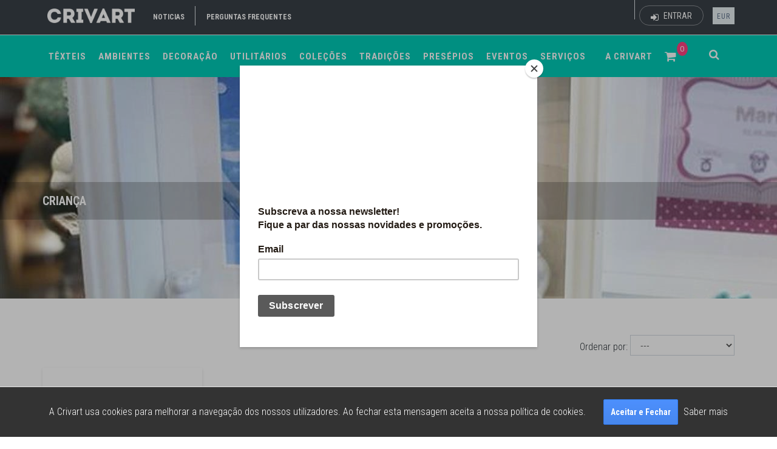

--- FILE ---
content_type: text/html; charset=utf-8
request_url: https://www.crivart.pt/pt/category/2389/moldura-das-crianca.html
body_size: 16304
content:

<!DOCTYPE html>
<!--[if IE 9]> <html lang="pt-PT" class="ie9"> <![endif]-->
<!--[if !IE]><!-->
<html lang="pt-PT">
<!--<![endif]-->
<head>
<meta charset="utf-8" />
<meta name="msvalidate.01" content="CEBAFC0E937293129355A52EC16FD675" />
<title>Crivart : COLE&#199;&#213;ES &gt; Fam&#237;lia em Moldura &gt; Crian&#231;a</title>
<meta http-equiv="X-UA-Compatible" content="IE=edge">
<meta content="width=device-width, initial-scale=1.0" name="viewport" />
<meta http-equiv="Content-type" content="text/html; charset=utf-8">
<meta content="Crivart" name="author" />
<meta name="p:domain_verify" content="543cd9f6d1f434b7603e5dc09c8069de" />
<link rel="icon" type="image/x-icon" href="/Content/Themes/Crivart/assets/img/favicons/favicon.ico" />
<link rel="apple-touch-icon" href="/Content/Themes/Crivart/assets/img/favicons/favicon-32x32.png" />
<meta name="description" content="" />
<meta name="keywords" content="" />
<meta property="og:title" content="Crivart : COLE&#199;&#213;ES &gt; Fam&#237;lia em Moldura &gt; Crian&#231;a" />
<meta property="og:description" content="" />
<meta property="og:url" content="https://www.crivart.pt/pt/category/2389/moldura-das-crianca.html" />
<meta property="og:image" content="https://www.crivart.pt/media/images/c/1200/630/477532b0-4706-ee11-b826-ac1f6b968355.jpg" />
<link rel="canonical" href="http://crivart.pt/pt/category/2389/moldura-das-crianca.html">
<link type="text/css" rel="stylesheet" href="/theme/v1/assets/plugins/core.min.css?v=637060629229782745">
<link type="text/css" rel="stylesheet" href="/theme/v1/assets/plugins/animate/animate.min.css?v=637060629278692903">
<link type="text/css" rel="stylesheet" href="/theme/v1/assets/plugins/simple-line-icons/simple-line-icons.css?v=637060629321978026">
<link type="text/css" rel="stylesheet" href="/theme/v1/assets/css/styles.min.css?v=637060629199780262">
<link type="text/css" rel="stylesheet" href="/theme/v1/assets/plugins/jquery.subscribe/jquery.subscribe.css?v=637060629309789211">
<link type="text/css" rel="stylesheet" href="/theme/v1/assets/plugins/sweetalert/sweetalert.min.css?v=637060629327603144">
<link href='https://fonts.googleapis.com/css?family=Roboto+Condensed:300italic,400italic,700italic,400,300,700&amp;subset=all' rel='stylesheet' type='text/css'>
<script src="/scripts/modernizr-2.8.3.min.js"></script>
<script src="/scripts/jquery-2.2.4.min.js"></script>
<script type="text/javascript">
window.ViewModel = {};
</script>
<script>
(function (i, s, o, g, r, a, m) {
i['GoogleAnalyticsObject'] = r;
i[r] = i[r] ||
function () {
(i[r].q = i[r].q || []).push(arguments)
}, i[r].l = 1 * new Date();
a = s.createElement(o),
m = s.getElementsByTagName(o)[0];
a.async = 1;
a.src = g;
m.parentNode.insertBefore(a, m)
})(window, document, 'script', '//www.google-analytics.com/analytics.js', 'ga');
ga('create', 'UA-37222048-24', 'auto');
ga('send', 'pageview');
</script>
<!-- Facebook Pixel Code -->
<script>
!function (f, b, e, v, n, t, s) {
if (f.fbq) return; n = f.fbq = function () {
n.callMethod ?
n.callMethod.apply(n, arguments) : n.queue.push(arguments)
};
if (!f._fbq) f._fbq = n; n.push = n; n.loaded = !0; n.version = '2.0';
n.queue = []; t = b.createElement(e); t.async = !0;
t.src = v; s = b.getElementsByTagName(e)[0];
s.parentNode.insertBefore(t, s);
}(window, document, 'script',
'https://connect.facebook.net/en_US/fbevents.js');
fbq('init', '1293409484183079');
fbq('track', 'PageView');
</script>
<noscript>
<img height="1" width="1" src="https://www.facebook.com/tr?id=1293409484183079&ev=PageView&noscript=1" />
</noscript>
<!-- End Facebook Pixel Code -->
<style type="text/css">
.goog-te-banner-frame.skiptranslate {
display: none !important;
}
</style>
<script id="mcjs">!function (c, h, i, m, p) { m = c.createElement(h), p = c.getElementsByTagName(h)[0], m.async = 1, m.src = i, p.parentNode.insertBefore(m, p) }(document, "script", "https://chimpstatic.com/mcjs-connected/js/users/3b664146864daa500f0a66fbe/0a525da92556f0b2b2ef319a4.js");</script>
</head>
<body class="c-layout-header-fixed header-mobile-fixed c-layout-header-fullscreen c-layout-header-topbar- Category Details">
<header class="c-layout-header c-layout-header-6 ">
<div class="c-topbar">
<div class="container">
<nav class="c-top-menu" style="padding-top: 5px; margin-left: 15px;">
<ul class="c-links c-theme-ul">
<li><a href="/noticias" class="c-font-uppercase c-font-bold c-font-white">Noticias</a></li>
<li class="c-divider"></li>
<li class="hidden-xs">
<a href="/pt/pages/8/perguntas-frequentes" class="c-font-uppercase c-font-bold c-font-white">Perguntas frequentes</a>
</li>
<li class="hidden-sm hidden-md hidden-lg">
<a href="/pt/pages/8/perguntas-frequentes" class="c-font-uppercase c-font-bold c-font-white">FAQ</a>
</li>
</ul>
</nav>
<div class="c-brand">
<a href="/" class="c-logo">
<img src="/Content/Themes/Crivart/assets/img/logo-small.png" alt="CRIVART" class="c-desktop-logo" style="max-height: 40px;">
<img src="/Content/Themes/Crivart/assets/img/logo_inverted-small.png" alt="CRIVART" class="c-desktop-logo-inverse" style="max-height: 40px;">
<img src="/Content/Themes/Crivart/assets/img/logo-small.png" alt="CRIVART" class="c-mobile-logo" style="max-height: 30px;">
</a>
<button class="c-hor-nav-toggler" type="button" data-target=".c-mega-menu">
<span style="color: #FFFFFF;">
<i class="fa fa-bars" aria-hidden="true"></i>
</span>
<span style="color: #FFFFFF;">MENU</span>
</button>
<button class="c-search-toggler" type="button">
<i class="fa fa-search"></i>
</button>
</div>
<div class="c-top-menu c-pull-right">
<ul class="c-links c-theme-ul">
<li>
<div id="google_translate_element"></div>
<script type="text/javascript">
function googleTranslateElementInit() {
new google.translate.TranslateElement({ pageLanguage: 'pt', includedLanguages: 'en,es,fr,pt', layout: google.translate.TranslateElement.InlineLayout.SIMPLE, autoDisplay: false, gaTrack: true, gaId: 'UA-37222048-24' }, 'google_translate_element');
}
</script>
<script type="text/javascript" src="//translate.google.com/translate_a/element.js?cb=googleTranslateElementInit"></script>
</li>
<li class="c-divider"></li>
</ul>
<ul class="c-ext c-theme-ul">
<li class="pull -right" style="margin-top: 5px;">
<a href="#" data-toggle="modal" data-target="#login-form" class="c-btn-border-opacity-04 c-btn btn-no-focus c-btn-header btn btn-sm c-btn-border-1x c-btn-white c-btn-circle c-btn-uppercase c-btn-sbold"><i class="fa fa-sign-in"></i> Entrar</a>
</li>
</ul>
<ul class="c-ext c-theme-ul">
<li class="c-lang dropdown c-last">
<a href="#"  data-toggle="dropdown" class="lang-current">EUR</a>
<ul class="dropdown-menu pull-right" role="menu">
<li class="active">
<a href="/pt/currency/setactive?code=EUR&amp;backUrl=%2Fpt%2Fcategory%2F2389%2Fmoldura-das-crianca.html">
EUR
</a>
</li>
<li class="">
<a href="/pt/currency/setactive?code=USD&amp;backUrl=%2Fpt%2Fcategory%2F2389%2Fmoldura-das-crianca.html">
USD
</a>
</li>
<li class="">
<a href="/pt/currency/setactive?code=AUD&amp;backUrl=%2Fpt%2Fcategory%2F2389%2Fmoldura-das-crianca.html">
AUD
</a>
</li>
</ul>
</li>
</ul>
</div>
</div>
</div>
<div class="c-navbar">
<div class="container">
<div class="c-navbar-wrapper clearfix">
<form action="/pt/search/results" class="c-quick-search" method="post"><input data-val="true" data-val-number="The field CategoryId must be a number." id="CategoryId" name="CategoryId" type="hidden" value="2389" /><input autocomplete="off" class="form-control text-box single-line" id="Keywords" name="Keywords" placeholder="Procurar..." type="text" value="" />    <span class="c-theme-link">&times;</span>
</form>
<nav class="c-mega-menu c-pull-right c-mega-menu-dark c-mega-menu-dark-mobile c-fonts-uppercase c-fonts-bold">
<ul class="nav navbar-nav c-theme-nav" style="width:100%">
<li class="c-menu-type-classic  dropdown">
<a href="#" class="c-link dropdown-toggle"  data-toggle="dropdown" title="T&#202;XTEIS"><span>TÊXTEIS</span></a>
<ul class="dropdown-menu c-menu-type-classic c-pull-left">
<li class="dropdown-submenu">
<a data-toggle="dropdown" href="/pt/category/2320/decoracao-mantas-la-algodao-sofa-cama-casal.html" title="Mantas"><span>Mantas</span></a>
<ul class="dropdown-menu c-pull-right">
<li><a href="/pt/category/2311/decoracao-manta-mantas-de-algodao-sofa-cama.html" title="Mantas de Algod&#227;o"><span>Mantas de Algod&#227;o</span></a></li>
<li><a href="/pt/category/2344/.html" title="Mantas Alentejanas"><span>Mantas Alentejanas</span></a></li>
<li><a href="/pt/category/1113/decoracao-acessorios-mantas-la.html" title="Mantas de L&#227;"><span>Mantas de L&#227;</span></a></li>
</ul>
</li>
<li class="dropdown-submenu">
<a data-toggle="dropdown" href="/pt/category/2321/decoracao-almofadas-algodao-la-bordadas.html" title="Almofadas"><span>Almofadas</span></a>
<ul class="dropdown-menu c-pull-right">
<li><a href="/pt/category/2313/almofadas-almofada-de-algodao.html" title="Almofadas de Algod&#227;o"><span>Almofadas de Algod&#227;o</span></a></li>
<li><a href="/pt/category/2406/.html" title="Almofadas Alentejanas"><span>Almofadas Alentejanas</span></a></li>
<li><a href="/pt/category/2312/almofada-almofadas-de-la.html" title="Almofadas de L&#227;"><span>Almofadas de L&#227;</span></a></li>
<li><a href="/pt/category/1109/decoracao-acessorios-almofadas-bordadas.html" title="Almofadas Bordadas"><span>Almofadas Bordadas</span></a></li>
</ul>
</li>
<li class="dropdown-submenu">
<a data-toggle="dropdown" href="/pt/category/2402/.html" title="Tecelagem"><span>Tecelagem</span></a>
<ul class="dropdown-menu c-pull-right">
<li><a href="/pt/category/2236/tradicoes-tecelagem-miranda-do-corvo.html" title="Miranda do Corvo"><span>Miranda do Corvo</span></a></li>
</ul>
</li>
<li><a href="/pt/category/2411/marcadores-de-livros.html" title="Marcadores de Livros"><span>Marcadores de Livros</span></a></li>
<li><a href="/pt/category/2415/pano-de-cozinha-avental-luva-pega-pano-turco.html" title="Panos &amp; Aventais"><span>Panos &amp; Aventais</span></a></li>
<li><a href="/pt/category/2417/sacos-taleigos-saco-do-pao.html" title="Sacos &amp; Taleigos"><span>Sacos &amp; Taleigos</span></a></li>
<li class="dropdown-submenu">
<a data-toggle="dropdown" href="/pt/category/2229/tradicoes-bordados.html" title="Bordados"><span>Bordados</span></a>
<ul class="dropdown-menu c-pull-right">
<li><a href="/pt/category/2231/tradicoes-bordados-viana-do-castelo.html" title="Viana do Castelo"><span>Viana do Castelo</span></a></li>
<li><a href="/pt/category/2232/tradicoes-bordados-guimaraes.html" title="Guimar&#227;es"><span>Guimar&#227;es</span></a></li>
<li><a href="/pt/category/2233/tradicoes-bordados-vila-verde.html" title="Vila Verde"><span>Vila Verde</span></a></li>
<li><a href="/pt/category/2234/tradicoes-bordados-lixa.html" title="Lixa &amp; Terras de Sousa"><span>Lixa &amp; Terras de Sousa</span></a></li>
<li><a href="/pt/category/2235/tradicoes-bordados-castelo-branco.html" title="Castelo Branco"><span>Castelo Branco</span></a></li>
<li><a href="/pt/category/2239/tradicoes-bordados-terras-de-sousa.html" title="Terras de Sousa"><span>Terras de Sousa</span></a></li>
<li><a href="/pt/category/2240/tradicoes-bordados-acores.html" title="A&#231;ores "><span>A&#231;ores </span></a></li>
<li><a href="/pt/category/2241/tradicoes-bordados-sao-miguel-da-carreira.html" title="S. Miguel da Carreira"><span>S. Miguel da Carreira</span></a></li>
<li><a href="/pt/category/2382/lenco-dos-namorados-frases-pequeno-grande.html" title="Len&#231;o dos Namorados"><span>Len&#231;o dos Namorados</span></a></li>
</ul>
</li>
</ul>
</li>
<li class="c-menu-type-classic  dropdown">
<a href="#" class="c-link dropdown-toggle"  data-toggle="dropdown" title="Ambientes"><span>Ambientes</span></a>
<ul class="dropdown-menu c-menu-type-classic c-pull-left">
<li><a href="/pt/category/2335/.html" title="MAR &amp; RIO"><span>MAR &amp; RIO</span></a></li>
<li><a href="/pt/category/2409/decoracao-parede.html" title="Mural"><span>Mural</span></a></li>
<li><a href="/pt/category/2269/decoracao-mar-praia-esculturas-passaros-gaivotas-peixes.html" title="MAR &amp; RIO - Acess&#243;rios "><span>MAR &amp; RIO - Acess&#243;rios </span></a></li>
<li><a href="/pt/category/2369/.html" title="ETNICO"><span>ETNICO</span></a></li>
<li><a href="/pt/category/2341/decoracao-serra-frio.html" title="SERRA "><span>SERRA </span></a></li>
<li><a href="/pt/category/2308/jardim-utilitarios-flores-plantar-ervas-aromaticas.html" title="Jardim Interior &amp; Exterior"><span>Jardim Interior &amp; Exterior</span></a></li>
</ul>
</li>
<li class="c-menu-type-classic  dropdown">
<a href="#" class="c-link dropdown-toggle"  data-toggle="dropdown" title="DECORA&#199;&#195;O"><span>DECORAÇÃO</span></a>
<ul class="dropdown-menu c-menu-type-classic c-pull-left">
<li><a href="/pt/category/2168/decoracao-acessorios-jarras-originais.html" title="Jarras Originais"><span>Jarras Originais</span></a></li>
<li><a href="/pt/category/2322/decoracao-esculturas-barro-gres-porcelana-originais-autor.html" title="M&#225;scaras"><span>M&#225;scaras</span></a></li>
<li><a href="/pt/category/2397/decoracao-quadros.html" title="Quadros Ilustrados "><span>Quadros Ilustrados </span></a></li>
<li><a href="/pt/category/2283/tacas-centro-centros-de-mesa.html" title="Centros de Mesa"><span>Centros de Mesa</span></a></li>
<li><a href="/pt/category/2303/.html" title="Ilumina&#231;&#227;o Original"><span>Ilumina&#231;&#227;o Original</span></a></li>
<li><a href="/pt/category/2280/decoracao-escultura-gres-ceramica.html" title="Esculturas"><span>Esculturas</span></a></li>
<li><a href="/pt/category/2249/tradicoes-azulejos-paineis-painel.html" title="Painel de Azulejos"><span>Painel de Azulejos</span></a></li>
<li><a href="/pt/category/2256/.html" title="Pratos &amp; Telas "><span>Pratos &amp; Telas </span></a></li>
<li><a href="/pt/category/1106/colecoes-exclusivas-crivart-decora%c3%a7%c3%a3o-de-natal.html" title="NATAL"><span>NATAL</span></a></li>
</ul>
</li>
<li class="c-menu-type-classic  dropdown">
<a href="#" class="c-link dropdown-toggle"  data-toggle="dropdown" title="UTILIT&#193;RIOS"><span>UTILITÁRIOS</span></a>
<ul class="dropdown-menu c-menu-type-classic c-pull-left">
<li><a href="/pt/category/2221/decoracao-fragrancias-aromaticos.html" title="Aromas &amp; Ambientadores"><span>Aromas &amp; Ambientadores</span></a></li>
<li><a href="/pt/category/2307/banho-wc-acessorios-utilitarios-sabonete-gel-maos.html" title="Sab&#227;o &amp; Sabonetes"><span>Sab&#227;o &amp; Sabonetes</span></a></li>
<li><a href="/pt/category/2316/mesa-base-quentes-frios-copos-garrafa.html" title="Bases Quentes &amp; Queijos"><span>Bases Quentes &amp; Queijos</span></a></li>
<li><a href="/pt/category/2319/utilitarios-mesa-bar-cafe-cha-bule-bules-bases-toalhas-toalha.html" title="Pratos &amp; Ta&#231;as"><span>Pratos &amp; Ta&#231;as</span></a></li>
<li><a href="/pt/category/2332/.html" title="Bases Copo &amp; Copos"><span>Bases Copo &amp; Copos</span></a></li>
<li><a href="/pt/category/2334/fruteira-fruto-frutos.html" title="Fruteiras &amp; Frutos"><span>Fruteiras &amp; Frutos</span></a></li>
<li><a href="/pt/category/2361/saleiro-acucareiro-pimenteiro.html" title="Saleiro &amp; A&#231;ucareiro"><span>Saleiro &amp; A&#231;ucareiro</span></a></li>
<li><a href="/pt/category/2365/jarros-de-agua-vinho-copos.html" title="JARROS &amp; COPOS"><span>JARROS &amp; COPOS</span></a></li>
<li><a href="/pt/category/2165/decoracao-acessorios-mesa.html" title="Aperitivos"><span>Aperitivos</span></a></li>
<li><a href="/pt/category/2299/mesa-chavenas-cafe-cha-vidro-copo.html" title="Garrafas &amp; Copos"><span>Garrafas &amp; Copos</span></a></li>
</ul>
</li>
<li class="c-menu-type-classic  dropdown">
<a href="#" class="c-link dropdown-toggle"  data-toggle="dropdown" title="COLE&#199;&#213;ES"><span>COLEÇÕES</span></a>
<ul class="dropdown-menu c-menu-type-classic c-pull-left">
<li><a href="/pt/category/2188/colecoes-exclusivas-crivart-azulejos-portugueses.html" title="AZULEJOS PORTUGUESES"><span>AZULEJOS PORTUGUESES</span></a></li>
<li class="dropdown-submenu">
<a data-toggle="dropdown" href="/pt/category/2284/moldura-quadro-familia-foto-fotos-filhos-netos.html" title="Fam&#237;lia em Moldura"><span>Fam&#237;lia em Moldura</span></a>
<ul class="dropdown-menu c-pull-right">
<li><a href="/pt/category/2383/moldura-de-natal-foto-molduras-para-fotografia.html" title="Natal"><span>Natal</span></a></li>
<li><a href="/pt/category/2384/moldura-de-namorados-familia-foto-fotografia.html" title="Namorados"><span>Namorados</span></a></li>
<li><a href="/pt/category/2385/moldura-de-pascoa-para-madrinha-padrinho-padrinhos-para%20foto.html" title="P&#225;scoa"><span>P&#225;scoa</span></a></li>
<li><a href="/pt/category/2386/moldura-do-dia-da-mae.html" title="M&#227;e"><span>M&#227;e</span></a></li>
<li><a href="/pt/category/2387/moldura-para-o-pai-foto-do-dia%20do-pai.html" title="PAI"><span>PAI</span></a></li>
<li><a href="/pt/category/2388/moldura-dos-avos.html" title="Av&#243;s"><span>Av&#243;s</span></a></li>
<li><a href="/pt/category/2389/moldura-das-crianca.html" title="Crian&#231;a"><span>Crian&#231;a</span></a></li>
<li><a href="/pt/category/2390/moldura-para-finalista-finalistas.html" title="Finalistas"><span>Finalistas</span></a></li>
</ul>
</li>
<li><a href="/pt/category/2370/saudade-portugal-casa-ribeira-moinho-calcada-portuguesa.html" title="CASA PORTUGUESA"><span>CASA PORTUGUESA</span></a></li>
<li class="dropdown-submenu">
<a data-toggle="dropdown" href="/pt/category/2371/arvore-da-familia-personalizar-personalizavel-personalizada.html" title="FAM&#205;LIA em Escultura"><span>FAM&#205;LIA em Escultura</span></a>
<ul class="dropdown-menu c-pull-right">
<li><a href="/pt/category/2372/arvore-da-familia-natal-marchas-festas%20populares-familia-festa.html" title="Natal"><span>Natal</span></a></li>
<li><a href="/pt/category/2373/.html" title="Festas Populares"><span>Festas Populares</span></a></li>
<li><a href="/pt/category/2374/familia-ovos-de-pascoa-flor-primavera.html" title="P&#225;scoa"><span>P&#225;scoa</span></a></li>
<li><a href="/pt/category/2376/familia-aniversario.html" title="Anivers&#225;rio"><span>Anivers&#225;rio</span></a></li>
<li><a href="/pt/category/2377/finalistas.html" title="Finalistas"><span>Finalistas</span></a></li>
</ul>
</li>
<li><a href="/pt/category/2423/colecao-de-natal-crivart-anjo-luminaria-biscuit.html" title="NATAL"><span>NATAL</span></a></li>
<li><a href="/pt/category/2166/colecoes-exclusivas-crivart-festas-populares.html" title="FESTAS POPULARES"><span>FESTAS POPULARES</span></a></li>
<li><a href="/pt/category/1110/colecoes-exclusivas-crivart-genuine-soul-patrimonios.html" title="GENUINE SOUL"><span>GENUINE SOUL</span></a></li>
</ul>
</li>
<li class="c-menu-type-classic  dropdown">
<a href="#" class="c-link dropdown-toggle"  data-toggle="dropdown" title="TRADI&#199;&#213;ES"><span>TRADIÇÕES</span></a>
<ul class="dropdown-menu c-menu-type-classic c-pull-left">
<li class="dropdown-submenu">
<a data-toggle="dropdown" href="/pt/category/25/tradicoes-andorinha-andorinhas.html" title="Andorinhas"><span>Andorinhas</span></a>
<ul class="dropdown-menu c-pull-right">
<li><a href="/pt/category/2227/tradicoes-andorinhas-coloridas.html" title="Coloridas"><span>Coloridas</span></a></li>
<li><a href="/pt/category/2226/tradicoes-andorinhas-decoradas.html" title="Decoradas"><span>Decoradas</span></a></li>
<li><a href="/pt/category/2250/tradicoes-andorinhas-iman.html" title="Iman"><span>Iman</span></a></li>
</ul>
</li>
<li class="dropdown-submenu">
<a data-toggle="dropdown" href="/pt/category/26/tradicoes-portuguesas-sardinhas.html" title="Sardinhas"><span>Sardinhas</span></a>
<ul class="dropdown-menu c-pull-right">
<li><a href="/pt/category/2223/tradicoes-sardinhas-cidades.html" title="Cidades"><span>Cidades</span></a></li>
<li><a href="/pt/category/2263/sardinhas-azulejos.html" title="Azulejos"><span>Azulejos</span></a></li>
<li><a href="/pt/category/2264/sardinhas-coloridas.html" title="Coloridas"><span>Coloridas</span></a></li>
<li><a href="/pt/category/2222/tradicoes-sardinhas-autores.html" title="Autores"><span>Autores</span></a></li>
<li><a href="/pt/category/2225/tradicoes-sardinhas-bordados.html" title="Bordados"><span>Bordados</span></a></li>
<li><a href="/pt/category/2224/tradicoes-sardinhas-iman.html" title="Iman"><span>Iman</span></a></li>
</ul>
</li>
<li class="dropdown-submenu">
<a data-toggle="dropdown" href="/pt/category/1105/tradicoes-portuguesas-azulejos.html" title="Azulejos"><span>Azulejos</span></a>
<ul class="dropdown-menu c-pull-right">
<li><a href="/pt/category/2244/tradicoes-azulejos-coloridos.html" title="Relevo"><span>Relevo</span></a></li>
<li><a href="/pt/category/2246/tradicoes-azulejos-portugueses.html" title="Portugueses"><span>Portugueses</span></a></li>
<li><a href="/pt/category/2248/tradicoes-azulejos-autor.html" title="Autor"><span>Autor</span></a></li>
</ul>
</li>
<li><a href="/pt/category/2323/tradicoes-festas-santos-populares-santo-antonio-sao-joao-sao-pedro-marchas-romarias.html" title="Santos &amp; Romarias"><span>Santos &amp; Romarias</span></a></li>
<li><a href="/pt/category/2399/ovo-de-pascoa-ceramica-chocolate.html" title="P&#193;SCOA"><span>P&#193;SCOA</span></a></li>
<li><a href="/pt/category/2407/.html" title="MAR"><span>MAR</span></a></li>
<li><a href="/pt/category/2413/bonecos-de-estremoz.html" title="Bonecos de Estremoz"><span>Bonecos de Estremoz</span></a></li>
<li><a href="/pt/category/2414/.html" title="Figurado de Barcelos"><span>Figurado de Barcelos</span></a></li>
<li class="dropdown-submenu">
<a data-toggle="dropdown" href="/pt/category/23/tradicoes-portuguesas-galos.html" title="Galos"><span>Galos</span></a>
<ul class="dropdown-menu c-pull-right">
<li><a href="/pt/category/2228/tradicoes-galos-coloridos.html" title="Coloridos"><span>Coloridos</span></a></li>
<li><a href="/pt/category/2238/tradicoes-galos-de-barcelos-tradicionais.html" title="Barcelos"><span>Barcelos</span></a></li>
<li><a href="/pt/category/2214/tradicoes-galos-autores-e-poetas.html" title="Autores"><span>Autores</span></a></li>
</ul>
</li>
<li><a href="/pt/category/2281/decoracao-esculturas-escultura-vidro.html" title="Vidro Marinha Grande"><span>Vidro Marinha Grande</span></a></li>
<li><a href="/pt/category/2116/tradicoes-portuguesas-loica-decorativa.html" title="Loi&#231;a Coimbra Sec. XV a XIX"><span>Loi&#231;a Coimbra Sec. XV a XIX</span></a></li>
<li><a href="/pt/category/2286/anjos.html" title="ANJOS"><span>ANJOS</span></a></li>
<li><a href="/pt/category/2315/.html" title="BORBOLETAS"><span>BORBOLETAS</span></a></li>
<li><a href="/pt/category/2302/utilitarios-mesa-prato-pratos-caracois-andorinhas-folhas-aperitivos-pao.html" title="Loi&#231;a Caldas"><span>Loi&#231;a Caldas</span></a></li>
<li><a href="/pt/category/2139/decoracao-acessorios-barro-preto.html" title="Loi&#231;a Barro Preto"><span>Loi&#231;a Barro Preto</span></a></li>
<li><a href="/pt/category/2158/tradicoes-portuguesas-bordados-lenco-dos-namorados.html" title="Len&#231;o dos Namorados"><span>Len&#231;o dos Namorados</span></a></li>
</ul>
</li>
<li class="c-menu-type-classic  dropdown">
<a href="#" class="c-link dropdown-toggle"  data-toggle="dropdown" title="PRES&#201;PIOS "><span>PRESÉPIOS </span></a>
<ul class="dropdown-menu c-menu-type-classic c-pull-left">
<li><a href="/pt/category/2149/presepios-colecao-regionais-de-portugal.html" title="Pres&#233;pios Regionais - Portugal"><span>Pres&#233;pios Regionais - Portugal</span></a></li>
<li><a href="/pt/category/2211/presepios-colecao-regionais-mundo.html" title="Pres&#233;pios Regionais - Mundo"><span>Pres&#233;pios Regionais - Mundo</span></a></li>
<li><a href="/pt/category/2122/presepios-gres.html" title="Olaria Gr&#233;s "><span>Olaria Gr&#233;s </span></a></li>
<li><a href="/pt/category/2147/presepios-olaria-tradicional.html" title="Olaria Tradicional"><span>Olaria Tradicional</span></a></li>
<li><a href="/pt/category/2300/.html" title="Olaria Gr&#233;s Vidrado"><span>Olaria Gr&#233;s Vidrado</span></a></li>
<li><a href="/pt/category/2202/presepios-porcelana.html" title="Porcelana"><span>Porcelana</span></a></li>
</ul>
</li>
<li class="c-menu-type-classic  dropdown">
<a href="#" class="c-link dropdown-toggle"  data-toggle="dropdown" title="EVENTOS"><span>EVENTOS</span></a>
<ul class="dropdown-menu c-menu-type-classic c-pull-left">
<li class="dropdown-submenu">
<a data-toggle="dropdown" href="/pt/category/2160/eventos-congressos-empresa.html" title="CONGRESSOS / EMPRESA"><span>CONGRESSOS / EMPRESA</span></a>
<ul class="dropdown-menu c-pull-right">
<li><a href="/pt/category/2170/brindes-corporativos.html" title="Brindes Corporativos"><span>Brindes Corporativos</span></a></li>
<li><a href="/pt/category/2215/eventos-congressos-empresas-cabazes.html" title="Cabazes"><span>Cabazes</span></a></li>
<li><a href="/pt/category/2171/eventos-congressos-empresas-presentes-corporativos.html" title="Presentes Especiais "><span>Presentes Especiais </span></a></li>
</ul>
</li>
<li><a href="/pt/category/2207/servicos-projetos-personalizados.html" title="Projetos Personalizados"><span>Projetos Personalizados</span></a></li>
<li class="dropdown-submenu">
<a data-toggle="dropdown" href="/pt/category/2161/eventos-casamento.html" title="CASAMENTO"><span>CASAMENTO</span></a>
<ul class="dropdown-menu c-pull-right">
<li><a href="/pt/category/2173/lembrancas-casamento.html" title="Lembran&#231;as de Casamento"><span>Lembran&#231;as de Casamento</span></a></li>
<li><a href="/pt/category/2304/.html" title="Lista de Casamento "><span>Lista de Casamento </span></a></li>
<li><a href="/pt/category/2174/eventos-casamentos-presentes-para-os-noivos.html" title="Presentes Especiais"><span>Presentes Especiais</span></a></li>
</ul>
</li>
<li class="dropdown-submenu">
<a data-toggle="dropdown" href="/pt/category/84/eventos-batizado.html" title="BATIZADO"><span>BATIZADO</span></a>
<ul class="dropdown-menu c-pull-right">
<li><a href="/pt/category/2175/eventos-batizado-lembrancas-de-batizado.html" title="Lembran&#231;as de Batizado"><span>Lembran&#231;as de Batizado</span></a></li>
<li><a href="/pt/category/2262/toalha-batizado-bordada-vela.html" title="Toalhas &amp; Velas"><span>Toalhas &amp; Velas</span></a></li>
<li><a href="/pt/category/2176/eventos-batizado-presentes-de-batizado.html" title="Presentes Especiais"><span>Presentes Especiais</span></a></li>
</ul>
</li>
<li class="dropdown-submenu">
<a data-toggle="dropdown" href="/pt/category/2177/eventos-comunhao.html" title="COMUNH&#195;O"><span>COMUNH&#195;O</span></a>
<ul class="dropdown-menu c-pull-right">
<li><a href="/pt/category/2178/eventos-comunhao-lembrancas-comunhao-para-convidados.html" title="Lembran&#231;as de Comunh&#227;o"><span>Lembran&#231;as de Comunh&#227;o</span></a></li>
<li><a href="/pt/category/2179/eventos-comunhao-presentes-especiais.html" title="Presentes Especiais "><span>Presentes Especiais </span></a></li>
</ul>
</li>
<li class="dropdown-submenu">
<a data-toggle="dropdown" href="/pt/category/2183/eventos-cha-do-bebe.html" title="CH&#193; do B&#201;B&#201;"><span>CH&#193; do B&#201;B&#201;</span></a>
<ul class="dropdown-menu c-pull-right">
<li><a href="/pt/category/2186/eventos-cha-do-bebe-lembrancas-para-convidados.html" title="Lembrancas para convidados"><span>Lembrancas para convidados</span></a></li>
<li><a href="/pt/category/2185/eventos-cha-do-bebe-presentes-especiais.html" title="Presentes Especiais "><span>Presentes Especiais </span></a></li>
</ul>
</li>
</ul>
</li>
<li class="c-menu-type-classic  dropdown">
<a href="#" class="c-link dropdown-toggle"  data-toggle="dropdown" title="SERVI&#199;OS"><span>SERVIÇOS</span></a>
<ul class="dropdown-menu c-menu-type-classic c-pull-left">
<li><a href="/pt/category/2209/servicos-hotelaria.html" title="HOTELARIA"><span>HOTELARIA</span></a></li>
<li><a href="/pt/category/2210/servicos-gabinetes-arquitetura.html" title="GABINETES ARQUITETURA"><span>GABINETES ARQUITETURA</span></a></li>
<li><a href="/pt/category/2217/servicos-design-interiores.html" title="DESIGN INTERIORES"><span>DESIGN INTERIORES</span></a></li>
<li><a href="/pt/category/2419/.html" title="EVENTOS  SOCIAIS"><span>EVENTOS  SOCIAIS</span></a></li>
<li><a href="/pt/category/2420/.html" title="EVENTOS CORPORATIVOS"><span>EVENTOS CORPORATIVOS</span></a></li>
</ul>
</li>
<li class="c-search-toggler-wrapper pull-right">
<a href="#" class="c-btn-icon c-search-toggler"><i class="fa fa-search" style="font-size: 18px;"></i></a>
</li>
<li class="c-menu-type-classic pull-right">
<a href="/pt/shoppingcart" class="c-link"><i class="fa fa-shopping-cart" style="font-size: 20px;"><small class="notification-badge">0</small></i> <span class="hidden">Carrinho</span></a>
</li>
<li class="c-menu-type-classic pull-right">
<a href="/" class="c-link dropdown-toggle dropdown top-nav-root-item">
A CRIVART
</a>
<ul class="dropdown-menu c-menu-type-classic c-pull-left">
<li>
<a href="/pt/pages/1/quem-somos">Quem Somos</a>
</li>
<li>
<a href="/pt/pages/7/garantia-de-produto">Garantia de Produto</a>
</li>
<li>
<a href="/pt/pages/2/contactos">Contactos</a>
</li>
</ul>
</li>
</ul>
</nav>
</div>
</div>
</div>
</header>
<div class="c-layout-page">
<div class="c-layout-page">
<!-- BEGIN: BREADCRUMBS -->
<div class="c-layout-breadcrumbs-1 c-bgimage-full c-subtitle c-fonts-uppercase c-fonts-bold c-bg-img-center imageHeaderHolder" style="margin-top:100px; background-image: url(&#39;/media/images/c/1900/450/477532b0-4706-ee11-b826-ac1f6b968355.jpg">
<div class="c-breadcrumbs-wrapper">
<div class="container">
<div class="c-page-title c-pull-left">
<h1 class="c-font-uppercase c-font-bold c-font-white c-font-20 c-font-slim">Crian&#231;a</h1>
<h2 class="c-font-white c-font-thin c-opacity-08">
</h2>
</div>
<ul class="c-page-breadcrumbs c-theme-nav c-pull-right c-fonts-regular"></ul>
</div>
</div>
</div>
<!-- END: BREADCRUMBS -->
<!-- BEGIN: PAGE CONTENT -->
<a id="no-header"></a>
<div class="c-content-box c-size-md">
<div class="container">
<div class="cbp-panel">
<!-- FILTER CONTAINER:BEGIN -->
<!-- FILTER CONTAINER:END -->
<!-- SUB-CATEGORIES:BEGIN -->
<!-- SUB-CATEGORIES:END-->
<!-- filters row -->
<div class="c-shop-result-filter-1 clearfix form-inline">
<div class="c-filter">
<label class="control-label c-font-16">Ordenar por:</label>
<select id="select-sort-order" class="form-control c-square c-theme c-input">
<option selected value="default;asc">---</option>
<option  value="new;desc">Novidades</option>
<option  value="featured;desc">Destaques</option>
<option  value="name;asc">Nome Ascendente</option>
<option  value="name;desc">Nome Descendente</option>
<option  value="price;asc">Preço Ascendente</option>
<option  value="price;desc">Preço Descendente</option>
</select>
</div>
</div>
<div class="c-margin-t-20"></div>
<!-- /filters row -->
<!-- PRODUCTS:BEGIN -->
<div>
<div class="product-grid">
<div class="products-block">
<div class="row product-items">
<div class="col-lg-3 col-md-3 col-sm-3 col-xs-12 product-cols no-padding" style="margin-bottom:50px;">
<div class="product-block">
<div class="c-caption c-content-overlay">
<a class="c-caption c-content-overlay" href="/pt/product/10198/moldura-foto-crianca-personalizar.html">
<img src="/Content/img/loading-0.gif" data-src="/media/images/c/300/250/f8c71a07-a200-ee11-b826-ac1f6b968355.jpg" class="b-lazy img-responsive c-overlay-object" alt="Moldura - Nascimento - Personaliz&#225;vel" style="width:100%;">
</a>
</div>
<div class="product-meta">
<div class="left">
<h3 class="name"><a title="Moldura - Nascimento - Personaliz&#225;vel" href="/pt/product/10198/moldura-foto-crianca-personalizar.html">Moldura - Nascimento - Personaliz&#225;ve ...</a></h3>
<div class="price">
<span class="price price-new">31,05€</span> <span class="price price-old">34,50€</span>
<a title="Moldura - Nascimento - Personaliz&#225;vel" href="/pt/product/10198/moldura-foto-crianca-personalizar.html" class="btn c-theme-btn  c-btn-uppercase c-btn-bold c-btn-border-2x pull-right"><i class="fa fa-arrow-circle-right"></i><span>Comprar</span></a>
</div>
<div class="price-box__discount" style="margin-top: 10px; font-size: 13px;">Desconto: 10,0 % (14-05-2024 / 18-05-2024)</div>
</div>
</div>
</div>
</div>
</div>
</div>
</div>
</div>
<!-- PRODUCTS:END -->
</div>
</div>
</div>
<!-- END: PAGE CONTENT -->
</div>
</div>
<div class="modal fade c-content-login-form" id="forget-password-form" role="dialog">
<div class="modal-dialog">
<div class="modal-content c-square">
<div class="modal-header c-no-border">
<button type="button" class="close" data-dismiss="modal" aria-label="Close"><span aria-hidden="true">&times;</span></button>
</div>
<div class="modal-body">
<h3 class="c-font-24 c-font-sbold">Recuperação de Password</h3>
<form action="/account/forgotpassword" class="" method="post"><input name="__RequestVerificationToken" type="hidden" value="I-zTd9GnakV_quu3y-wtI8P8FPgOwHcWp7M39l7z-L9BxhMCyyH6hqXQ_2NuVhUDKJWWQX2iFGZJqgOMNfGNHK-mhFE1" /><div class="validation-summary-valid text-danger" data-valmsg-summary="true"><ul><li style="display:none"></li>
</ul></div>    <p>
Introduza o seu endereço de email, para recuperar a sua password
</p>
<div class="form-group">
<label class="hide" for="RecoverEmail">Email</label>
<input class="form-control input-lg c-square" data-val="true" data-val-email="Please specify valid email!" data-val-required="&#39;RecoverEmail&#39; é obrigatório!" id="RecoverEmail" name="RecoverEmail" type="email" value="" />
</div>
<div class="form-group">
<input class="form-control input-lg c-square" id="CapthaResponse" name="CapthaResponse" placeholder="9 - 4 = ?" type="text" value="" />
</div>
<div class="form-group">
<div>
<input type="submit" class="btn c-theme-btn btn-md c-btn-uppercase c-btn-bold c-btn-square c-btn-login" value="Submeter" />
<a href="#" class="c-btn-forgot" data-toggle="modal" data-target="#login-form" data-dismiss="modal">Voltar</a>
</div>
</div>
</form>
</div>
<div class="modal-footer c-no-border">
<span class="c-text-account">Ainda não tem uma conta?</span>
<a href="javascript:;" data-toggle="modal" data-target="#signup-form" data-dismiss="modal" class="btn c-btn-dark-1 btn c-btn-uppercase c-btn-bold c-btn-slim c-btn-border-2x c-btn-square c-btn-signup">Registar!</a>
</div>
</div>
</div>
</div>
<div class="modal fade c-content-login-form" id="signup-form" role="dialog">
<div class="modal-dialog">
<div class="modal-content c-square">
<div class="modal-header c-no-border">
<button type="button" class="close" data-dismiss="modal" aria-label="Close"><span aria-hidden="true">&times;</span></button>
</div>
<div class="modal-body">
<h3 class="c-font-24 c-font-sbold">Criar uma conta</h3>
<p>
Por favor, preencha todos os campos
</p>
<form action="/account/register" class="form-horizontal" method="post" role="form"><input name="__RequestVerificationToken" type="hidden" value="Qg3MfKYpuN1PhnDD9szHK86Ju6-WM_wI8_8wuTktSezfmNxZStPCm8ruBZ45jnIHe3FmdkTNjKrmaCqocly5AmQNgXM1" /><div class="validation-summary-valid text-warning bg-danger" data-valmsg-summary="true"><ul><li style="display:none"></li>
</ul></div>    <div class="form-group">
<label class="control-label" for="FirstName">Nome</label>
<div class="">
<input class="form-control input-lg c-square" data-val="true" data-val-required="&#39;FirstName&#39; é obrigatório!" id="FirstName" name="FirstName" type="text" value="" />
</div>
</div>
<div class="form-group">
<label class="control-label" for="LastName">Apelido</label>
<div class="">
<input class="form-control input-lg c-square" data-val="true" data-val-required="&#39;LastName&#39; é obrigatório!" id="LastName" name="LastName" type="text" value="" />
</div>
</div>
<div class="form-group">
<label class="control-label" for="Email">Email</label>
<div class="">
<input class="form-control input-lg c-square" data-val="true" data-val-email="Please specify valid email!" data-val-required="&#39;Email&#39; é obrigatório!" id="EmailReg" name="Email" type="text" value="" />
</div>
</div>
<div class="form-group">
<label class="control-label" for="Password">Palavra-passe</label>
<div class="">
<input class="form-control input-lg c-square" data-val="true" data-val-length="A &#39;Password&#39; deve ter entre &#39;6&#39; e &#39;14 caracteres" data-val-length-max="14" data-val-length-min="6" data-val-required="&#39;Password&#39; é obrigatório!" id="PasswordReg" name="Password" type="password" />
</div>
</div>
<div class="form-group">
<label class="control-label" for="ConfirmPassword">Confirma&#231;&#227;o de palavra-passe</label>
<div class="">
<input class="form-control input-lg c-square" data-val="true" data-val-equalto="A palavra-passe e a palavra-passe de confirmação não correspondem." data-val-equalto-other="*.Password" id="ConfirmPassword" name="ConfirmPassword" type="password" />
</div>
</div>
<div class="checkbox">
<label>
<input data-val="true" data-val-required="&#39;TERMOS E CONDIÇÕES&#39; é obrigatório!" id="AcceptTerms" name="AcceptTerms" type="checkbox" value="true" /><input name="AcceptTerms" type="hidden" value="false" /> Aceito os <a href="/pt/pages/3/termos-e-condicoes" target="_blank">Termos e Condições</a>
</label>
</div>
<div class="checkbox">
<label>
<input data-val="true" data-val-required="&#39;COMUNICAÇÃO MARKETING&#39; é obrigatório!" id="AcceptMarketing" name="AcceptMarketing" type="checkbox" value="true" /><input name="AcceptMarketing" type="hidden" value="false" /> Aceito receber novidades da Crivart
</label>
</div>
<div class="form-group">
<label class="control-label" for="Captcha">VALIDA&#199;&#195;O</label>
<div class="">
<input class="form-control input-lg c-square" data-val="true" data-val-required="&#39;CAPTCHA&#39; é obrigatório!" id="Captcha" name="Captcha" placeholder="7 - 3 = ?" type="number" value="" />
</div>
</div>
<div class="form-group">
<div class="">
<input type="submit" class="btn c-theme-btn btn-md c-btn-uppercase c-btn-bold c-btn-square c-btn-login" value="Registar" />
<a href="#" class="c-btn-forgot" data-toggle="modal" data-target="#login-form" data-dismiss="modal">Voltar</a>
</div>
</div>
</form>
</div>
</div>
</div>
</div>
<div class="modal fade c-content-login-form" id="login-form" role="dialog">
<div class="modal-dialog">
<div class="modal-content c-square">
<div class="modal-header c-no-border">
<button type="button" class="close" data-dismiss="modal" aria-label="Close"><span aria-hidden="true">&times;</span></button>
</div>
<div class="modal-body">
<h3 class="c-font-24 c-font-sbold">Bem vindo!</h3>
<form action="/account?ReturnUrl=%2Fpt%2Fcategory%2F2389%2Fmoldura-das-crianca.html" method="post"><input name="__RequestVerificationToken" type="hidden" value="4CdiTMVixWaTrHB1FTjlExqCYwEH0mRCeJRVM8ZwGfBSYm7WMmN-K-VD3bOUTMqwzOorYe4beoD9c47jJHKbOGKDapA1" />    <div class="form-group">
<input class="form-control input-lg c-square" data-val="true" data-val-email="Please specify valid email!" data-val-required="&#39;Email&#39; é obrigatório!" id="Email" name="Email" placeholder="Email" type="text" value="" />
<span class="field-validation-valid" data-valmsg-for="Email" data-valmsg-replace="true"></span>
</div>
<div class="form-group">
<input class="form-control input-lg c-square" data-val="true" data-val-required="&#39;Password&#39; é obrigatório!" id="Password" name="Password" placeholder="Palavra-passe" type="password" />
<span class="field-validation-valid" data-valmsg-for="Password" data-valmsg-replace="true"></span>
</div>
<div class="form-group">
<button class="btn c-theme-btn btn-md c-btn-uppercase c-btn-bold c-btn-square c-btn-login" type="submit">Entrar</button>
<a href="#" data-toggle="modal" data-target="#forget-password-form" data-dismiss="modal" class="c-btn-forgot">Recuperar password?</a>
</div>
</form>
</div>
<div class="modal-footer c-no-border">
<span class="c-text-account">Ainda não tem uma conta?</span>
<a href="javascript:;" data-toggle="modal" data-target="#signup-form" data-dismiss="modal" class="btn c-btn-dark-1 btn c-btn-uppercase c-btn-bold c-btn-slim c-btn-border-2x c-btn-square c-btn-signup">Registar!</a>
</div>
</div>
</div>
</div>
<div class="subscribe-me" style="display:none;height:300px;">
<div>
<a href="#close" class="sb-close-btn">Fechar</a>
</div>
<div id="loading-area" class="load" style="display: none;">
<div class='alert alert-info'><strong>Sending...</strong></div>
</div>
<div id="message-area"></div>
<div id="form-area">
<h3 class="c-title c-font-uppercase c-font-bold">Receba as nossas novidades!</h3>
<form action="/pt/category/2389/moldura-das-crianca.html" data-ajax="true" data-ajax-begin="HideForm" data-ajax-failure="ShowFailure" data-ajax-loading="#loading-area" data-ajax-loading-duration="500" data-ajax-mode="replace" data-ajax-update="#message-area" data-ajax-url="/pt/newslettersubscription/submit" id="form0" method="post"><input name="__RequestVerificationToken" type="hidden" value="2rd-VbHFcgwK8gvgenn69Zgd7hJIlkHHnSYBD84ouErJBkkrZkdVj7LHA6WElWdRRxUmD3ueUDSZTQjLg4AbwouvLRk1" /><div class="validation-summary-valid" data-valmsg-summary="true"><ul><li style="display:none"></li>
</ul></div>            <div class="form-group">
<input autocomplete="off" class="c-input form-control c-square c-theme inputNew" data-val="true" data-val-email="The Email field is not a valid e-mail address." data-val-required="The Email field is required." id="SubscriptionForm_Email" name="Email" placeholder="Introduza o seu email..." type="text" value="" />
</div>
<div class="form-group">
<script src="https://www.google.com/recaptcha/api.js" async defer></script><div class="g-recaptcha" data-sitekey="6LeHwlwUAAAAAIXAA5pIRGdcK7T8q6eowSWdYLw0" data-theme="light"></div>
</div>
<div class="form-group">
<button type="submit" class="btn c-theme-btn c-theme-border c-btn-square c-btn-uppercase c-font-16">Subscrever</button>
</div>
</form>    </div>
</div>
<a name="footer"></a>
<footer class="c-layout-footer c-layout-footer-3 c-bg-dark">
<div class="container">
<div class="c-prefooter">
<div class="c-body">
<div class="row">
<div class="col-sm-12 col-md-7">
<div class="c-container c-first">
<div class="c-content-title-1">
<h3 class="c-font-uppercase  c-font-bold c-font-white">CRIVART</h3>
<div class="c-line-left hide"></div>
<p class="c-text">
O produto CRIVART é a expressão de um passado, uma herança cultural, à qual o comprador ficará vinculado.
</p>
</div>
<div class="col-sm-6">
<ul class="c-address">
<li>
<div class="c-font-bold c-font-white">LOJA CRIVART</div>
Rua de Passos Manuel, 239
<br />(Ao Coliseu - Parque de estacionamento Poveiros - Porto)
<br />4000-383 Porto
<br />Portugal
</li>
<li>
<i class="fa fa-mobile font c-theme-font fa-2x"></i> +351 966 599 649 **
</li>
<li>
<i class="fa fa-envelope c-theme-font"></i> geral@crivart.pt
</li>
<li>
<i class="fa fa-calendar c-theme-font pull-left"></i> <div class="pull-left"><strong>Segunda a Sábado</strong>: 10h-13:30 e 14:30-19h</div>
</li>
</ul>
</div>
<div class="col-sm-6">
<ul class="c-address">
<li>
<div class="c-font-bold c-font-white">LOJA CRIVART<br />Estabelecimento Portugal Sou Eu</div>
Rua Miguel Bombarda, 648
<br />(À maternidade Júlio Diniz - Parque de Estacionamento - Palácio Cristal)
<br />4050-379 Porto
<br />Portugal
</li>
<li>
<i class="fa fa-phone c-theme-font"></i> +351 226 002 243 *
</li>
<li>
<i class="fa fa-envelope c-theme-font"></i> geral@crivart.pt
</li>
<li>
<i class="fa fa-calendar c-theme-font pull-left"></i> <div class="pull-left"><strong>Segunda a Sexta</strong>: 10h-13:30 e 14:30-18h<br /><strong>Sábado</strong>: 10h-13h</div>
</li>
</ul>
</div>
<div class="col-sm-6">
<ul class="c-address">
<li>
<div class="c-font-bold c-font-white">Workshops, Gifts de Eventos e Projetos Personalizados</div>
Cento Comercial Cristal Park
<br />Loja 49, piso -1
<br />4050-014 Porto
<br />Portugal
</li>
<li>
<i class="fa fa-phone c-theme-font"></i> +351 226 002 243 *
</li>
<li>
<i class="fa fa-envelope c-theme-font"></i> geral@crivart.pt
</li>
<li>
<i class="fa fa-calendar c-theme-font"></i> <span>Agende o seu Workshop</span>
</li>
</ul>
</div>
</div>
</div>
<div class="col-sm-12 col-md-5 hidden-xs">
<div class="c-container">
<div class="c-content-title-1">
<h3 class="c-font-uppercase c-font-bold c-font-white">Outros Produtos</h3>
<div class="c-line-left hide"></div>
</div>
<ul class="c-works">
<li>
<a href="/pt/product/23/arvore-da-vida.html"><img src="/media/images/c/74/74/a2cf5a69-f8cf-e511-80c7-54a05084bfbc.jpg" title="&#193;rvore da Vida &quot;Bordado C. Branco&quot;" alt="&#193;rvore da Vida &quot;Bordado C. Branco&quot;" class="img-responsive" /></a>
</li>
<li>
<a href="/pt/product/42/cobertura-de-pao-de-lo-ou-centro-de-mesa.html"><img src="/media/images/c/74/74/07f583d9-92e0-e511-944a-08606eda2454.jpg" title="Forra P&#227;o-de-L&#243; &quot;Bordado Guimar&#227;es&quot; " alt="Forra P&#227;o-de-L&#243; &quot;Bordado Guimar&#227;es&quot; " class="img-responsive" /></a>
</li>
<li>
<a href="/pt/product/49/tapa-rolo.html"><img src="/media/images/c/74/74/34403e1c-94e0-e511-944a-08606eda2454.jpg" title="Tapa-Rolo &quot;Bordado Guimar&#227;es" alt="Tapa-Rolo &quot;Bordado Guimar&#227;es" class="img-responsive" /></a>
</li>
<li>
<a href="/pt/product/166/barro-preto-telha.html"><img src="/media/images/c/74/74/80685cb8-e7e8-e911-b813-ac1f6b968355.jpg" title="Telha" alt="Telha" class="img-responsive" /></a>
</li>
<li>
<a href="/pt/product/1482/presepio.html"><img src="/media/images/c/74/74/ed5d0f59-3ea8-e611-945d-08606eda2454.jpg" title="Pres&#233;pio ZEN" alt="Pres&#233;pio ZEN" class="img-responsive" /></a>
</li>
<li>
<a href="/pt/product/3701/mae-amor-absoluto.html"><img src="/media/images/c/74/74/7f3d0981-342c-e811-80e7-e8714fdfb0ec.jpg" title="M&#227;e - &quot;Amor Absoluto&quot; - Bordado &quot;Viana&quot;" alt="M&#227;e - &quot;Amor Absoluto&quot; - Bordado &quot;Viana&quot;" class="img-responsive" /></a>
</li>
</ul>
</div>
<div class="c-footer-box">
<ul class="c-socials">
<li>
<a href="https://www.casamentos.pt/lembrancas-de-casamento/crivart--e132401" target="_blank"><img width="100" alt="Casamentos.pt" title="A Crivart nos casamentos.pt" src="/Content/Themes/Crivart/assets/img/casamentos.png"></a>
</li>
<li>
<a href="https://shopinporto.porto.pt/" target="_blank"><img width="100" alt="Fornecedor Oficial da Shop in Porto" title="Fornecedor Oficial da Shop in Porto" src="/Content/Themes/Crivart/assets/img/SIP-2020.png" /></a>
</li>
<li>
<a href="https://pt.casaalegre.com/pt/brand/67-crivart" target="_blank"><img width="100" alt="Fornecedor Oficial da Casa Alegre" title="Fornecedor Oficial da Casa Alegre" src="/Content/Themes/Crivart/assets/img/casa-alegre.png" /></a>
</li>
</ul>
</div>
</div>
<div class="col-sm-12">
<p class="c-text">
* Custo de uma chamada para a rede fixa de acordo com o seu tarifário.
</p>
<p class="c-text">
** Custo de uma chamada para a rede móvel de acordo com o seu tarifário.
</p>
</div>
</div>
</div>
<div class="c-line"></div>
<div class="c-foot">
<div class="row">
<div class="col-sm-12 col-md-7 c-footer-box">
<ul class="c-socials">
<li>
<a class="c-social-facebook" href="https://www.facebook.com/crivart" target="_blank" title="facebook"><i class="fa fa-2x fa-facebook"></i></a>
</li>
<li>
<a class="c-social-instagram" href="https://www.instagram.com/crivartoficial" target="_blank" title="instagram"><i class="fa fa-2x fa-instagram"></i></a>
</li>
<li>
<a class="c-btn-black" style="padding: 10px;" href="https://www.tiktok.com/@crivart" target="_blank" title="TikTok"><img alt="TikTok" title="TikTok" src="/Content/Themes/Crivart/assets/img/TikTok-logo.png"/></a>
</li>
<li>
<a class="newsletter-button btn c-theme-btn c-theme-border c-btn-square c-btn-uppercase c-font-16" href="#.">
NEWSLETTER
</a>
</li>
<li class="hidden-xs">
<a href="https://portugalsoueu.pt/" target="_blank"><img src="/Content/Themes/Crivart/assets/img/portugalsoueu.png" /></a>
</li>
</ul>
</div>
<div class="col-sm-12 col-md-5 c-footer-box c-margin-t-15">
<div class="c-right">
<h3 class="c-title c-font-uppercase c-font-bold c-font-white">Cofinanciado por</h3>
<a class="" href="/pt/pages/10/portugal-2020">
<img class="img img-responsive" src="/Content/Themes/Crivart/assets/img/barra_feder_branco@0,25x.png" />
</a>
</div>
</div>
</div>
</div>
</div>
</div>
<div class="c-postfooter">
<div class="container">
<div class="row">
<div class="col-md-12 col-sm-12 c-font-12">
<ul class="c-footer-links">
<li>
<a class="c-footer-link c-font-uppercase c-font-bold c-font-white" href="/pt/pages/10/portugal-2020">Portugal 2020</a>
</li>
<li>
<a class="c-footer-link c-font-uppercase c-font-bold c-font-white" href="/pt/pages/4/politica-de-privacidade">Política de Privacidade</a>
</li>
<li>
<a class="c-footer-link c-font-uppercase c-font-bold c-font-white" href="/pt/pages/3/termos-e-condicoes">Termos e Condições</a>
</li>
<li>
<a class="c-footer-link c-font-uppercase c-font-bold c-font-white" href="https://www.livroreclamacoes.pt/inicio" target="_blank">Livro de Reclamações</a>
</li>
</ul>
</div>
</div>
</div>
</div>
<div class="c-postfooter">
<div class="container">
<div class="row">
<div class="col-sm-12 col-md-6 c-font-14">
<span>2015-2026 © CRIVART</span> <span>Todos os direitos reservados.</span><br />
</div>
<div class="col-sm-12 col-md-6">
<div class="text-right">
Desenvolvido por <a href="http://www.escadote.pt" target="_blank" class="c-font-brown-3">ESCADOTE.PT</a>
</div>
</div>
</div>
</div>
</div>
</footer>
<div class="c-layout-go2top">
<i class="fa fa-arrow-up c-font-green"></i>
</div>
<div class="cookies-eu">
<span class="cookies-eu-content-holder">A Crivart usa cookies para melhorar a navegação dos nossos utilizadores. Ao fechar esta mensagem aceita a nossa política de cookies.</span>
<span class="cookies-eu-button-holder">
<button class="cookies-eu-ok">Aceitar e Fechar</button>
<a href="/pt/pages/4/politica-de-privacidade" class="cookies-eu-link">Saber mais</a>
</span>
</div>
<script src="/scripts/app?v=4AcE05t_d6KPuy7IqpzKvEdxddfuhXr9kTADNVv66us1"></script>
<script src="/Content/Themes/Crivart/assets/plugins/sweetalert/sweetalert.min.js" type="text/javascript"></script>
<script src="/theme/v1/assets/js/crivart.js?v=637060629223532515" type="text/javascript"></script>
<script src="/scripts/scripts.bundle.min.js" type="text/javascript"></script>
<script>Globalize.culture('pt-PT');</script>
<script>
var handleFAQS = function () {
//'use strict';
if (!jQuery.cubeportfolio) {
//return;
}
// init cubeportfolio
if ($("#faq-grid-container").size() > 0) {
// init cubeportfolio
$('#faq-grid-container').cubeportfolio({
filters: '#filters-container',
defaultFilter: '*',
animationType: 'sequentially',
gridAdjustment: 'responsive',
displayType: 'default',
caption: 'expand',
mediaQueries: [
{
width: 1,
cols: 1
}
],
gapHorizontal: 0,
gapVertical: 0
});
}
};
$(document).ready(function () {
App.init();
handleFAQS();
//setTimeout(function () { $('#newsletter-form').modal('show'); }, 1500);
//$(".subscribe-me").subscribeBetter();
//$(".newsletter-button").click(function () {
//    $(".subscribe-me").alwaysOpenWindow();
//});
});
</script>
<script type="text/javascript">
function formatCurrency(value) {
return '' + Globalize.format(value || 0, "n") + '€';
}
</script>
<script src="/theme/v1/assets/plugins/blazy/blazy.min.js?v=637060629281818166" type="text/javascript"></script>
<script src="/theme/v1/assets/js/common.min.js?v=637060629212437548" type="text/javascript"></script>
<!-- SCRIPTS[WebBlockHelpers] -->
<script type="text/javascript">
//debug = false;
function applyFilters(data) {
if (data.includes(";")) {
var options = data.split(';');
var sortBy = options[0];
var orderBy = options[1];
var url = "/pt/category/2389/moldura-das-crianca.html";
url = url + '?';
url = url + 'sortBy=' + sortBy;
url = url + '&';
url = url + 'orderBy=' + orderBy;
var filtersString = "";
if (filtersString != undefined && filtersString != "") {
var filters = filtersString.split(',');
for (var i = 0; i < filters.length; i++) {
url = url + '&';
url = url + 'filters=' + filters[i];
}
}
window.location = url;
}
}
(function ($) {
$(document).ready(function () {
$('#select-sort-order').on('change', function () {
var data = this.value;
applyFilters(data);
});
});
}(jQuery));
</script>
<script type="text/javascript">
function HideForm() {
$("#form-area").hide();
}
function ShowFailure() {
$('#message-area').html("<div class='alert alert-danger'><strong>Error!</strong>The server could not be contacted and your message has not been sent. Please check your internet connection and try again later.</div>");
}
</script>
<!-- SCRIPTS[WebBlockHelpers] -->
</body>
</html>

--- FILE ---
content_type: text/html; charset=utf-8
request_url: https://www.google.com/recaptcha/api2/anchor?ar=1&k=6LeHwlwUAAAAAIXAA5pIRGdcK7T8q6eowSWdYLw0&co=aHR0cHM6Ly93d3cuY3JpdmFydC5wdDo0NDM.&hl=en&v=PoyoqOPhxBO7pBk68S4YbpHZ&theme=light&size=normal&anchor-ms=20000&execute-ms=30000&cb=j9kciupr2bpk
body_size: 49636
content:
<!DOCTYPE HTML><html dir="ltr" lang="en"><head><meta http-equiv="Content-Type" content="text/html; charset=UTF-8">
<meta http-equiv="X-UA-Compatible" content="IE=edge">
<title>reCAPTCHA</title>
<style type="text/css">
/* cyrillic-ext */
@font-face {
  font-family: 'Roboto';
  font-style: normal;
  font-weight: 400;
  font-stretch: 100%;
  src: url(//fonts.gstatic.com/s/roboto/v48/KFO7CnqEu92Fr1ME7kSn66aGLdTylUAMa3GUBHMdazTgWw.woff2) format('woff2');
  unicode-range: U+0460-052F, U+1C80-1C8A, U+20B4, U+2DE0-2DFF, U+A640-A69F, U+FE2E-FE2F;
}
/* cyrillic */
@font-face {
  font-family: 'Roboto';
  font-style: normal;
  font-weight: 400;
  font-stretch: 100%;
  src: url(//fonts.gstatic.com/s/roboto/v48/KFO7CnqEu92Fr1ME7kSn66aGLdTylUAMa3iUBHMdazTgWw.woff2) format('woff2');
  unicode-range: U+0301, U+0400-045F, U+0490-0491, U+04B0-04B1, U+2116;
}
/* greek-ext */
@font-face {
  font-family: 'Roboto';
  font-style: normal;
  font-weight: 400;
  font-stretch: 100%;
  src: url(//fonts.gstatic.com/s/roboto/v48/KFO7CnqEu92Fr1ME7kSn66aGLdTylUAMa3CUBHMdazTgWw.woff2) format('woff2');
  unicode-range: U+1F00-1FFF;
}
/* greek */
@font-face {
  font-family: 'Roboto';
  font-style: normal;
  font-weight: 400;
  font-stretch: 100%;
  src: url(//fonts.gstatic.com/s/roboto/v48/KFO7CnqEu92Fr1ME7kSn66aGLdTylUAMa3-UBHMdazTgWw.woff2) format('woff2');
  unicode-range: U+0370-0377, U+037A-037F, U+0384-038A, U+038C, U+038E-03A1, U+03A3-03FF;
}
/* math */
@font-face {
  font-family: 'Roboto';
  font-style: normal;
  font-weight: 400;
  font-stretch: 100%;
  src: url(//fonts.gstatic.com/s/roboto/v48/KFO7CnqEu92Fr1ME7kSn66aGLdTylUAMawCUBHMdazTgWw.woff2) format('woff2');
  unicode-range: U+0302-0303, U+0305, U+0307-0308, U+0310, U+0312, U+0315, U+031A, U+0326-0327, U+032C, U+032F-0330, U+0332-0333, U+0338, U+033A, U+0346, U+034D, U+0391-03A1, U+03A3-03A9, U+03B1-03C9, U+03D1, U+03D5-03D6, U+03F0-03F1, U+03F4-03F5, U+2016-2017, U+2034-2038, U+203C, U+2040, U+2043, U+2047, U+2050, U+2057, U+205F, U+2070-2071, U+2074-208E, U+2090-209C, U+20D0-20DC, U+20E1, U+20E5-20EF, U+2100-2112, U+2114-2115, U+2117-2121, U+2123-214F, U+2190, U+2192, U+2194-21AE, U+21B0-21E5, U+21F1-21F2, U+21F4-2211, U+2213-2214, U+2216-22FF, U+2308-230B, U+2310, U+2319, U+231C-2321, U+2336-237A, U+237C, U+2395, U+239B-23B7, U+23D0, U+23DC-23E1, U+2474-2475, U+25AF, U+25B3, U+25B7, U+25BD, U+25C1, U+25CA, U+25CC, U+25FB, U+266D-266F, U+27C0-27FF, U+2900-2AFF, U+2B0E-2B11, U+2B30-2B4C, U+2BFE, U+3030, U+FF5B, U+FF5D, U+1D400-1D7FF, U+1EE00-1EEFF;
}
/* symbols */
@font-face {
  font-family: 'Roboto';
  font-style: normal;
  font-weight: 400;
  font-stretch: 100%;
  src: url(//fonts.gstatic.com/s/roboto/v48/KFO7CnqEu92Fr1ME7kSn66aGLdTylUAMaxKUBHMdazTgWw.woff2) format('woff2');
  unicode-range: U+0001-000C, U+000E-001F, U+007F-009F, U+20DD-20E0, U+20E2-20E4, U+2150-218F, U+2190, U+2192, U+2194-2199, U+21AF, U+21E6-21F0, U+21F3, U+2218-2219, U+2299, U+22C4-22C6, U+2300-243F, U+2440-244A, U+2460-24FF, U+25A0-27BF, U+2800-28FF, U+2921-2922, U+2981, U+29BF, U+29EB, U+2B00-2BFF, U+4DC0-4DFF, U+FFF9-FFFB, U+10140-1018E, U+10190-1019C, U+101A0, U+101D0-101FD, U+102E0-102FB, U+10E60-10E7E, U+1D2C0-1D2D3, U+1D2E0-1D37F, U+1F000-1F0FF, U+1F100-1F1AD, U+1F1E6-1F1FF, U+1F30D-1F30F, U+1F315, U+1F31C, U+1F31E, U+1F320-1F32C, U+1F336, U+1F378, U+1F37D, U+1F382, U+1F393-1F39F, U+1F3A7-1F3A8, U+1F3AC-1F3AF, U+1F3C2, U+1F3C4-1F3C6, U+1F3CA-1F3CE, U+1F3D4-1F3E0, U+1F3ED, U+1F3F1-1F3F3, U+1F3F5-1F3F7, U+1F408, U+1F415, U+1F41F, U+1F426, U+1F43F, U+1F441-1F442, U+1F444, U+1F446-1F449, U+1F44C-1F44E, U+1F453, U+1F46A, U+1F47D, U+1F4A3, U+1F4B0, U+1F4B3, U+1F4B9, U+1F4BB, U+1F4BF, U+1F4C8-1F4CB, U+1F4D6, U+1F4DA, U+1F4DF, U+1F4E3-1F4E6, U+1F4EA-1F4ED, U+1F4F7, U+1F4F9-1F4FB, U+1F4FD-1F4FE, U+1F503, U+1F507-1F50B, U+1F50D, U+1F512-1F513, U+1F53E-1F54A, U+1F54F-1F5FA, U+1F610, U+1F650-1F67F, U+1F687, U+1F68D, U+1F691, U+1F694, U+1F698, U+1F6AD, U+1F6B2, U+1F6B9-1F6BA, U+1F6BC, U+1F6C6-1F6CF, U+1F6D3-1F6D7, U+1F6E0-1F6EA, U+1F6F0-1F6F3, U+1F6F7-1F6FC, U+1F700-1F7FF, U+1F800-1F80B, U+1F810-1F847, U+1F850-1F859, U+1F860-1F887, U+1F890-1F8AD, U+1F8B0-1F8BB, U+1F8C0-1F8C1, U+1F900-1F90B, U+1F93B, U+1F946, U+1F984, U+1F996, U+1F9E9, U+1FA00-1FA6F, U+1FA70-1FA7C, U+1FA80-1FA89, U+1FA8F-1FAC6, U+1FACE-1FADC, U+1FADF-1FAE9, U+1FAF0-1FAF8, U+1FB00-1FBFF;
}
/* vietnamese */
@font-face {
  font-family: 'Roboto';
  font-style: normal;
  font-weight: 400;
  font-stretch: 100%;
  src: url(//fonts.gstatic.com/s/roboto/v48/KFO7CnqEu92Fr1ME7kSn66aGLdTylUAMa3OUBHMdazTgWw.woff2) format('woff2');
  unicode-range: U+0102-0103, U+0110-0111, U+0128-0129, U+0168-0169, U+01A0-01A1, U+01AF-01B0, U+0300-0301, U+0303-0304, U+0308-0309, U+0323, U+0329, U+1EA0-1EF9, U+20AB;
}
/* latin-ext */
@font-face {
  font-family: 'Roboto';
  font-style: normal;
  font-weight: 400;
  font-stretch: 100%;
  src: url(//fonts.gstatic.com/s/roboto/v48/KFO7CnqEu92Fr1ME7kSn66aGLdTylUAMa3KUBHMdazTgWw.woff2) format('woff2');
  unicode-range: U+0100-02BA, U+02BD-02C5, U+02C7-02CC, U+02CE-02D7, U+02DD-02FF, U+0304, U+0308, U+0329, U+1D00-1DBF, U+1E00-1E9F, U+1EF2-1EFF, U+2020, U+20A0-20AB, U+20AD-20C0, U+2113, U+2C60-2C7F, U+A720-A7FF;
}
/* latin */
@font-face {
  font-family: 'Roboto';
  font-style: normal;
  font-weight: 400;
  font-stretch: 100%;
  src: url(//fonts.gstatic.com/s/roboto/v48/KFO7CnqEu92Fr1ME7kSn66aGLdTylUAMa3yUBHMdazQ.woff2) format('woff2');
  unicode-range: U+0000-00FF, U+0131, U+0152-0153, U+02BB-02BC, U+02C6, U+02DA, U+02DC, U+0304, U+0308, U+0329, U+2000-206F, U+20AC, U+2122, U+2191, U+2193, U+2212, U+2215, U+FEFF, U+FFFD;
}
/* cyrillic-ext */
@font-face {
  font-family: 'Roboto';
  font-style: normal;
  font-weight: 500;
  font-stretch: 100%;
  src: url(//fonts.gstatic.com/s/roboto/v48/KFO7CnqEu92Fr1ME7kSn66aGLdTylUAMa3GUBHMdazTgWw.woff2) format('woff2');
  unicode-range: U+0460-052F, U+1C80-1C8A, U+20B4, U+2DE0-2DFF, U+A640-A69F, U+FE2E-FE2F;
}
/* cyrillic */
@font-face {
  font-family: 'Roboto';
  font-style: normal;
  font-weight: 500;
  font-stretch: 100%;
  src: url(//fonts.gstatic.com/s/roboto/v48/KFO7CnqEu92Fr1ME7kSn66aGLdTylUAMa3iUBHMdazTgWw.woff2) format('woff2');
  unicode-range: U+0301, U+0400-045F, U+0490-0491, U+04B0-04B1, U+2116;
}
/* greek-ext */
@font-face {
  font-family: 'Roboto';
  font-style: normal;
  font-weight: 500;
  font-stretch: 100%;
  src: url(//fonts.gstatic.com/s/roboto/v48/KFO7CnqEu92Fr1ME7kSn66aGLdTylUAMa3CUBHMdazTgWw.woff2) format('woff2');
  unicode-range: U+1F00-1FFF;
}
/* greek */
@font-face {
  font-family: 'Roboto';
  font-style: normal;
  font-weight: 500;
  font-stretch: 100%;
  src: url(//fonts.gstatic.com/s/roboto/v48/KFO7CnqEu92Fr1ME7kSn66aGLdTylUAMa3-UBHMdazTgWw.woff2) format('woff2');
  unicode-range: U+0370-0377, U+037A-037F, U+0384-038A, U+038C, U+038E-03A1, U+03A3-03FF;
}
/* math */
@font-face {
  font-family: 'Roboto';
  font-style: normal;
  font-weight: 500;
  font-stretch: 100%;
  src: url(//fonts.gstatic.com/s/roboto/v48/KFO7CnqEu92Fr1ME7kSn66aGLdTylUAMawCUBHMdazTgWw.woff2) format('woff2');
  unicode-range: U+0302-0303, U+0305, U+0307-0308, U+0310, U+0312, U+0315, U+031A, U+0326-0327, U+032C, U+032F-0330, U+0332-0333, U+0338, U+033A, U+0346, U+034D, U+0391-03A1, U+03A3-03A9, U+03B1-03C9, U+03D1, U+03D5-03D6, U+03F0-03F1, U+03F4-03F5, U+2016-2017, U+2034-2038, U+203C, U+2040, U+2043, U+2047, U+2050, U+2057, U+205F, U+2070-2071, U+2074-208E, U+2090-209C, U+20D0-20DC, U+20E1, U+20E5-20EF, U+2100-2112, U+2114-2115, U+2117-2121, U+2123-214F, U+2190, U+2192, U+2194-21AE, U+21B0-21E5, U+21F1-21F2, U+21F4-2211, U+2213-2214, U+2216-22FF, U+2308-230B, U+2310, U+2319, U+231C-2321, U+2336-237A, U+237C, U+2395, U+239B-23B7, U+23D0, U+23DC-23E1, U+2474-2475, U+25AF, U+25B3, U+25B7, U+25BD, U+25C1, U+25CA, U+25CC, U+25FB, U+266D-266F, U+27C0-27FF, U+2900-2AFF, U+2B0E-2B11, U+2B30-2B4C, U+2BFE, U+3030, U+FF5B, U+FF5D, U+1D400-1D7FF, U+1EE00-1EEFF;
}
/* symbols */
@font-face {
  font-family: 'Roboto';
  font-style: normal;
  font-weight: 500;
  font-stretch: 100%;
  src: url(//fonts.gstatic.com/s/roboto/v48/KFO7CnqEu92Fr1ME7kSn66aGLdTylUAMaxKUBHMdazTgWw.woff2) format('woff2');
  unicode-range: U+0001-000C, U+000E-001F, U+007F-009F, U+20DD-20E0, U+20E2-20E4, U+2150-218F, U+2190, U+2192, U+2194-2199, U+21AF, U+21E6-21F0, U+21F3, U+2218-2219, U+2299, U+22C4-22C6, U+2300-243F, U+2440-244A, U+2460-24FF, U+25A0-27BF, U+2800-28FF, U+2921-2922, U+2981, U+29BF, U+29EB, U+2B00-2BFF, U+4DC0-4DFF, U+FFF9-FFFB, U+10140-1018E, U+10190-1019C, U+101A0, U+101D0-101FD, U+102E0-102FB, U+10E60-10E7E, U+1D2C0-1D2D3, U+1D2E0-1D37F, U+1F000-1F0FF, U+1F100-1F1AD, U+1F1E6-1F1FF, U+1F30D-1F30F, U+1F315, U+1F31C, U+1F31E, U+1F320-1F32C, U+1F336, U+1F378, U+1F37D, U+1F382, U+1F393-1F39F, U+1F3A7-1F3A8, U+1F3AC-1F3AF, U+1F3C2, U+1F3C4-1F3C6, U+1F3CA-1F3CE, U+1F3D4-1F3E0, U+1F3ED, U+1F3F1-1F3F3, U+1F3F5-1F3F7, U+1F408, U+1F415, U+1F41F, U+1F426, U+1F43F, U+1F441-1F442, U+1F444, U+1F446-1F449, U+1F44C-1F44E, U+1F453, U+1F46A, U+1F47D, U+1F4A3, U+1F4B0, U+1F4B3, U+1F4B9, U+1F4BB, U+1F4BF, U+1F4C8-1F4CB, U+1F4D6, U+1F4DA, U+1F4DF, U+1F4E3-1F4E6, U+1F4EA-1F4ED, U+1F4F7, U+1F4F9-1F4FB, U+1F4FD-1F4FE, U+1F503, U+1F507-1F50B, U+1F50D, U+1F512-1F513, U+1F53E-1F54A, U+1F54F-1F5FA, U+1F610, U+1F650-1F67F, U+1F687, U+1F68D, U+1F691, U+1F694, U+1F698, U+1F6AD, U+1F6B2, U+1F6B9-1F6BA, U+1F6BC, U+1F6C6-1F6CF, U+1F6D3-1F6D7, U+1F6E0-1F6EA, U+1F6F0-1F6F3, U+1F6F7-1F6FC, U+1F700-1F7FF, U+1F800-1F80B, U+1F810-1F847, U+1F850-1F859, U+1F860-1F887, U+1F890-1F8AD, U+1F8B0-1F8BB, U+1F8C0-1F8C1, U+1F900-1F90B, U+1F93B, U+1F946, U+1F984, U+1F996, U+1F9E9, U+1FA00-1FA6F, U+1FA70-1FA7C, U+1FA80-1FA89, U+1FA8F-1FAC6, U+1FACE-1FADC, U+1FADF-1FAE9, U+1FAF0-1FAF8, U+1FB00-1FBFF;
}
/* vietnamese */
@font-face {
  font-family: 'Roboto';
  font-style: normal;
  font-weight: 500;
  font-stretch: 100%;
  src: url(//fonts.gstatic.com/s/roboto/v48/KFO7CnqEu92Fr1ME7kSn66aGLdTylUAMa3OUBHMdazTgWw.woff2) format('woff2');
  unicode-range: U+0102-0103, U+0110-0111, U+0128-0129, U+0168-0169, U+01A0-01A1, U+01AF-01B0, U+0300-0301, U+0303-0304, U+0308-0309, U+0323, U+0329, U+1EA0-1EF9, U+20AB;
}
/* latin-ext */
@font-face {
  font-family: 'Roboto';
  font-style: normal;
  font-weight: 500;
  font-stretch: 100%;
  src: url(//fonts.gstatic.com/s/roboto/v48/KFO7CnqEu92Fr1ME7kSn66aGLdTylUAMa3KUBHMdazTgWw.woff2) format('woff2');
  unicode-range: U+0100-02BA, U+02BD-02C5, U+02C7-02CC, U+02CE-02D7, U+02DD-02FF, U+0304, U+0308, U+0329, U+1D00-1DBF, U+1E00-1E9F, U+1EF2-1EFF, U+2020, U+20A0-20AB, U+20AD-20C0, U+2113, U+2C60-2C7F, U+A720-A7FF;
}
/* latin */
@font-face {
  font-family: 'Roboto';
  font-style: normal;
  font-weight: 500;
  font-stretch: 100%;
  src: url(//fonts.gstatic.com/s/roboto/v48/KFO7CnqEu92Fr1ME7kSn66aGLdTylUAMa3yUBHMdazQ.woff2) format('woff2');
  unicode-range: U+0000-00FF, U+0131, U+0152-0153, U+02BB-02BC, U+02C6, U+02DA, U+02DC, U+0304, U+0308, U+0329, U+2000-206F, U+20AC, U+2122, U+2191, U+2193, U+2212, U+2215, U+FEFF, U+FFFD;
}
/* cyrillic-ext */
@font-face {
  font-family: 'Roboto';
  font-style: normal;
  font-weight: 900;
  font-stretch: 100%;
  src: url(//fonts.gstatic.com/s/roboto/v48/KFO7CnqEu92Fr1ME7kSn66aGLdTylUAMa3GUBHMdazTgWw.woff2) format('woff2');
  unicode-range: U+0460-052F, U+1C80-1C8A, U+20B4, U+2DE0-2DFF, U+A640-A69F, U+FE2E-FE2F;
}
/* cyrillic */
@font-face {
  font-family: 'Roboto';
  font-style: normal;
  font-weight: 900;
  font-stretch: 100%;
  src: url(//fonts.gstatic.com/s/roboto/v48/KFO7CnqEu92Fr1ME7kSn66aGLdTylUAMa3iUBHMdazTgWw.woff2) format('woff2');
  unicode-range: U+0301, U+0400-045F, U+0490-0491, U+04B0-04B1, U+2116;
}
/* greek-ext */
@font-face {
  font-family: 'Roboto';
  font-style: normal;
  font-weight: 900;
  font-stretch: 100%;
  src: url(//fonts.gstatic.com/s/roboto/v48/KFO7CnqEu92Fr1ME7kSn66aGLdTylUAMa3CUBHMdazTgWw.woff2) format('woff2');
  unicode-range: U+1F00-1FFF;
}
/* greek */
@font-face {
  font-family: 'Roboto';
  font-style: normal;
  font-weight: 900;
  font-stretch: 100%;
  src: url(//fonts.gstatic.com/s/roboto/v48/KFO7CnqEu92Fr1ME7kSn66aGLdTylUAMa3-UBHMdazTgWw.woff2) format('woff2');
  unicode-range: U+0370-0377, U+037A-037F, U+0384-038A, U+038C, U+038E-03A1, U+03A3-03FF;
}
/* math */
@font-face {
  font-family: 'Roboto';
  font-style: normal;
  font-weight: 900;
  font-stretch: 100%;
  src: url(//fonts.gstatic.com/s/roboto/v48/KFO7CnqEu92Fr1ME7kSn66aGLdTylUAMawCUBHMdazTgWw.woff2) format('woff2');
  unicode-range: U+0302-0303, U+0305, U+0307-0308, U+0310, U+0312, U+0315, U+031A, U+0326-0327, U+032C, U+032F-0330, U+0332-0333, U+0338, U+033A, U+0346, U+034D, U+0391-03A1, U+03A3-03A9, U+03B1-03C9, U+03D1, U+03D5-03D6, U+03F0-03F1, U+03F4-03F5, U+2016-2017, U+2034-2038, U+203C, U+2040, U+2043, U+2047, U+2050, U+2057, U+205F, U+2070-2071, U+2074-208E, U+2090-209C, U+20D0-20DC, U+20E1, U+20E5-20EF, U+2100-2112, U+2114-2115, U+2117-2121, U+2123-214F, U+2190, U+2192, U+2194-21AE, U+21B0-21E5, U+21F1-21F2, U+21F4-2211, U+2213-2214, U+2216-22FF, U+2308-230B, U+2310, U+2319, U+231C-2321, U+2336-237A, U+237C, U+2395, U+239B-23B7, U+23D0, U+23DC-23E1, U+2474-2475, U+25AF, U+25B3, U+25B7, U+25BD, U+25C1, U+25CA, U+25CC, U+25FB, U+266D-266F, U+27C0-27FF, U+2900-2AFF, U+2B0E-2B11, U+2B30-2B4C, U+2BFE, U+3030, U+FF5B, U+FF5D, U+1D400-1D7FF, U+1EE00-1EEFF;
}
/* symbols */
@font-face {
  font-family: 'Roboto';
  font-style: normal;
  font-weight: 900;
  font-stretch: 100%;
  src: url(//fonts.gstatic.com/s/roboto/v48/KFO7CnqEu92Fr1ME7kSn66aGLdTylUAMaxKUBHMdazTgWw.woff2) format('woff2');
  unicode-range: U+0001-000C, U+000E-001F, U+007F-009F, U+20DD-20E0, U+20E2-20E4, U+2150-218F, U+2190, U+2192, U+2194-2199, U+21AF, U+21E6-21F0, U+21F3, U+2218-2219, U+2299, U+22C4-22C6, U+2300-243F, U+2440-244A, U+2460-24FF, U+25A0-27BF, U+2800-28FF, U+2921-2922, U+2981, U+29BF, U+29EB, U+2B00-2BFF, U+4DC0-4DFF, U+FFF9-FFFB, U+10140-1018E, U+10190-1019C, U+101A0, U+101D0-101FD, U+102E0-102FB, U+10E60-10E7E, U+1D2C0-1D2D3, U+1D2E0-1D37F, U+1F000-1F0FF, U+1F100-1F1AD, U+1F1E6-1F1FF, U+1F30D-1F30F, U+1F315, U+1F31C, U+1F31E, U+1F320-1F32C, U+1F336, U+1F378, U+1F37D, U+1F382, U+1F393-1F39F, U+1F3A7-1F3A8, U+1F3AC-1F3AF, U+1F3C2, U+1F3C4-1F3C6, U+1F3CA-1F3CE, U+1F3D4-1F3E0, U+1F3ED, U+1F3F1-1F3F3, U+1F3F5-1F3F7, U+1F408, U+1F415, U+1F41F, U+1F426, U+1F43F, U+1F441-1F442, U+1F444, U+1F446-1F449, U+1F44C-1F44E, U+1F453, U+1F46A, U+1F47D, U+1F4A3, U+1F4B0, U+1F4B3, U+1F4B9, U+1F4BB, U+1F4BF, U+1F4C8-1F4CB, U+1F4D6, U+1F4DA, U+1F4DF, U+1F4E3-1F4E6, U+1F4EA-1F4ED, U+1F4F7, U+1F4F9-1F4FB, U+1F4FD-1F4FE, U+1F503, U+1F507-1F50B, U+1F50D, U+1F512-1F513, U+1F53E-1F54A, U+1F54F-1F5FA, U+1F610, U+1F650-1F67F, U+1F687, U+1F68D, U+1F691, U+1F694, U+1F698, U+1F6AD, U+1F6B2, U+1F6B9-1F6BA, U+1F6BC, U+1F6C6-1F6CF, U+1F6D3-1F6D7, U+1F6E0-1F6EA, U+1F6F0-1F6F3, U+1F6F7-1F6FC, U+1F700-1F7FF, U+1F800-1F80B, U+1F810-1F847, U+1F850-1F859, U+1F860-1F887, U+1F890-1F8AD, U+1F8B0-1F8BB, U+1F8C0-1F8C1, U+1F900-1F90B, U+1F93B, U+1F946, U+1F984, U+1F996, U+1F9E9, U+1FA00-1FA6F, U+1FA70-1FA7C, U+1FA80-1FA89, U+1FA8F-1FAC6, U+1FACE-1FADC, U+1FADF-1FAE9, U+1FAF0-1FAF8, U+1FB00-1FBFF;
}
/* vietnamese */
@font-face {
  font-family: 'Roboto';
  font-style: normal;
  font-weight: 900;
  font-stretch: 100%;
  src: url(//fonts.gstatic.com/s/roboto/v48/KFO7CnqEu92Fr1ME7kSn66aGLdTylUAMa3OUBHMdazTgWw.woff2) format('woff2');
  unicode-range: U+0102-0103, U+0110-0111, U+0128-0129, U+0168-0169, U+01A0-01A1, U+01AF-01B0, U+0300-0301, U+0303-0304, U+0308-0309, U+0323, U+0329, U+1EA0-1EF9, U+20AB;
}
/* latin-ext */
@font-face {
  font-family: 'Roboto';
  font-style: normal;
  font-weight: 900;
  font-stretch: 100%;
  src: url(//fonts.gstatic.com/s/roboto/v48/KFO7CnqEu92Fr1ME7kSn66aGLdTylUAMa3KUBHMdazTgWw.woff2) format('woff2');
  unicode-range: U+0100-02BA, U+02BD-02C5, U+02C7-02CC, U+02CE-02D7, U+02DD-02FF, U+0304, U+0308, U+0329, U+1D00-1DBF, U+1E00-1E9F, U+1EF2-1EFF, U+2020, U+20A0-20AB, U+20AD-20C0, U+2113, U+2C60-2C7F, U+A720-A7FF;
}
/* latin */
@font-face {
  font-family: 'Roboto';
  font-style: normal;
  font-weight: 900;
  font-stretch: 100%;
  src: url(//fonts.gstatic.com/s/roboto/v48/KFO7CnqEu92Fr1ME7kSn66aGLdTylUAMa3yUBHMdazQ.woff2) format('woff2');
  unicode-range: U+0000-00FF, U+0131, U+0152-0153, U+02BB-02BC, U+02C6, U+02DA, U+02DC, U+0304, U+0308, U+0329, U+2000-206F, U+20AC, U+2122, U+2191, U+2193, U+2212, U+2215, U+FEFF, U+FFFD;
}

</style>
<link rel="stylesheet" type="text/css" href="https://www.gstatic.com/recaptcha/releases/PoyoqOPhxBO7pBk68S4YbpHZ/styles__ltr.css">
<script nonce="wjBsZkX0jy2XNIeqRM7x9w" type="text/javascript">window['__recaptcha_api'] = 'https://www.google.com/recaptcha/api2/';</script>
<script type="text/javascript" src="https://www.gstatic.com/recaptcha/releases/PoyoqOPhxBO7pBk68S4YbpHZ/recaptcha__en.js" nonce="wjBsZkX0jy2XNIeqRM7x9w">
      
    </script></head>
<body><div id="rc-anchor-alert" class="rc-anchor-alert"></div>
<input type="hidden" id="recaptcha-token" value="[base64]">
<script type="text/javascript" nonce="wjBsZkX0jy2XNIeqRM7x9w">
      recaptcha.anchor.Main.init("[\x22ainput\x22,[\x22bgdata\x22,\x22\x22,\[base64]/[base64]/[base64]/[base64]/[base64]/UltsKytdPUU6KEU8MjA0OD9SW2wrK109RT4+NnwxOTI6KChFJjY0NTEyKT09NTUyOTYmJk0rMTxjLmxlbmd0aCYmKGMuY2hhckNvZGVBdChNKzEpJjY0NTEyKT09NTYzMjA/[base64]/[base64]/[base64]/[base64]/[base64]/[base64]/[base64]\x22,\[base64]\x22,\x22FcKrPi9sP3jDlmDCtBwQw5rDtsK0wqZ+RR7Ci2h2CsKZw7fCsSzCr0nClMKZfsKPwo4BEMKSA2xbw69LHsOLCg16wr3Dt0AucGxyw6/DrncKwpw1w54kZFIBQMK/[base64]/EMOUO8KLD3LCoMOlDyQPDMORwoBeKGHDnFlpwpcEe8KIKmonw6bDkU/DhsOIwo12H8OywrvCjHkvw6lMXsOYNgLCkGDDmkEFSSzCqsOQw5vDkiAMRlsOMcK2wro1wrtgw63DtmUFHR/CgiDDjMKOSxPDusOzwrYTw7wRwoYAwodcUMKTQHJTfsOiwrTCvWEMw7/[base64]/[base64]/CrMKkPcO+PcONw4AIwrbCmsOaecOFQcOVdMKWVQTCqxlvw5LDosKiw5zDhiTCjcOYw6FxAk7Dtm1/w4N/eFfCtgzDucO2Z05sW8K1HcKawp/Dr3phw7zCuibDogzDv8Oawp0iVlnCq8K6XRBtwqQ1wqIuw73CocK/SgpswoLCvsK8w5ccUXLDoMOdw47ClUp9w5XDgcKKAQRhQMOfCMOhw6XDgC3DhsO2wqXCt8OTP8OIW8K1MMOKw5nCp0HDpHJUwqzCllpELjNuwrAsaXMpwqXCplbDucKvJ8OPe8O3ScOTwqXCscKaesO/[base64]/TVDDusKFwrFzLMKBwrTCv8OrMGo/VQ/[base64]/[base64]/PcKFw67DmcObwpvDlMOCw6UdQ8KywqfCucK2AcKdw54JK8Ohwr3Cm8KTSsKFPB/CkUfDicO3w5F2V0IzU8K8woHCo8KBwrAOwqdTw6J3w6skwrlLw5l5OsOiUWk/[base64]/DtzB6wprCssOAw7kqwoNUw5vCh8O/[base64]/CqBVyKsK5bA3Do8OEwoYKwpZ9wq8Hw5XCh8KZwqnDrWbCjm5Iw5VOYMOuYVPCrMONH8OiKQjDqjoww5jCuVnCrcOWw4/Ci1tKOAnCuMKqw4FldcKHwo9awqbDkyXDgDYdw54Hw5F5wq/[base64]/[base64]/w4/DuyE5JUjDtl1/f0Mvw7DDv8Kaw4Ncw6DCg8ONCsO+EsOjEMKIaxMLw5/Dm2DDhgLDux3CjEfCp8KmK8OHZmwbIVVOEMO0w5NawohOBcK7wrHDmDU/CRcjw5HCvgMHVgvCnRdmw7TCqUlZUcKCZMOuwqzDhEgWwo06w4jDgcO2wpLCjhEvwq1tw6hZwqDDsT1cw7RCWgUsw6xvGsOvw6fCsH8yw6Y9BsOewo/CmsO1wp7CuGFcd3kTDhjCj8KgWBjDtQNsUsO9IcOdwpgxw5/[base64]/DqGFrITAbRnoTwpFdMxRRe03Dn8O1w4PDizvCkibDo23DlGUGVGRbUMOZwp/[base64]/dyPDiS/CnkAJXF8aDMOcw5jDsMK2fsK3w68iBsKaFMKJwqQ3wqAjScKjw60AwojCjmAMZiA/wpnCgi/DscKmHCvCl8KIwrxqwo/[base64]/w5VhEsKVI8KCTE1OwonDl8Okwo3Cpktrwo5GwqXDlxXCtsKfaF9rwpJZw6N1XCrDv8ODKVPCjwRVwod2w4FEE8KrTHI2w5rCnsOqacKEw4paw5xkcTQmTRfDtB8AXsOtaR/DgcOIJsKze049AcOpIsOmwp7Dqh3DlcKzwrgBwoxnElx5w4/CjTYpacO9wrYkwpTDkMKyN2cJw5zDiixrwpzDuzhQfC/Cq1PCocO3dkMPw4/[base64]/[base64]/RMOXH8OgYmDDp8KLCypKw5YhGMKJb8KrIg5hMcOvwpLDp3FKwpgGwo/Cp3/CnDXChTE4YlTCg8O1w6LCosKdcW3CpsObdzYMG3kFw5XCssKrZ8OxKjzCqsOJPghBUTsEw6JKVMKOwobCrMOwwot6WcO5P281w4nCjjp/WsKbwqrCpnk1ThZAw6zDnsOCBsOFw7fCgSZQN8K0QlrDgVbCmnhZw7EmDcKtbMKsw6fCpT/Di2QaHsOVwoBpcsOZw5vDocKMwoxMB0dUwqrCgMOGeg5cRBHCigkNR8OAdMKeCQVJw7rDkSjDlcKKLsOjdsKTG8OxF8OPcsO4w6BPw5Z0fULDniNEPlnClHLDgw0kwqcLIghGcCAAHTPClcKQQsOdJsKiw53Dsw/CtSfDvsOqwoDDnX5gw5TCj8Opw6gtOcOETsOrwq/CshDCnwjDvBclZ8OvQA3DpxxTNMK8w6syw5BYe8KabShmw7nCmTxyOwETw5XDj8KXP2/DlsORwpzDjsOdw40FJ2Viwo7DvsKdw55BKsKgw6HDtcK/FMKlw7PCncKZwq7CshYjMMK/wrhQw7heNMKmwofChcK7DC/Cl8KXby3CncOzJzPCgsKcwobCom3DmgTCoMORwrAew6HCmMOsJmnDihTCrn3Dm8OEwpLDkBbCs2YIw7oYIcO9WMOfw6HDuj/DvzvDrSLDnAJ/AAUGwrcZwqDCnDwqZsOHMcOAw4ZRRmg/wpo6K2PDgX7CpsO1w7TDqsOOwpoKw5Ipw7FvTcKawqAtwrXCr8Kzw6JcwqjCvcK3RcKjecOaAMOkaA4ewrNdw51WOcO7w4EgASDDksOjY8ONdwPDmMO6wqzDkn3Cq8K+wqJOwpJlwoR1w5DCmxpgEMO9cEFcE8K/[base64]/QsObw5LCi8KBOmACwpnDpcKhK8KcNMK6wpjCsMO/w69nZ2owW8OSRClbYlwDw4vDrcKuemU0FW1IfMK6wpJywrRkw6Ifw7sqw4vCqB0yVMOEwrkmeMOPw4jDti4mwpjDkFDCk8ORcnrCvcK3QCoVwrNow5tzwpdcc8KqIsOcNW7DssO+FcKhAnAbWcK2wpgJw6EGKcOYQyc8wr3CtzFwXMOscQnDtnfCvcKLwrPDjiRYJsK/QsK4DCLCmsO8LxfDosKYWTPDksKYGHTDmcKJLijCty3Dox3Duh3CiC3CsSRrwqfDr8K9V8K+wqcYwqREw4XCh8OUCCZRdA4EwpXDhsKYwosJwpTCsj/[base64]/w7Eiw5EBXhd5HQrCm1PDkVXCtsOKHsKzD3YLw7ZLPcOtf1dtw67DusOERWzCp8KCJGNDa8KqVMOEaFDDrHgQw7dsPFfCkwUSNE/CocKyTsO2w4HDmXApw5oZw4QUwpTDjwYowozDncOOw7hDwqDDrMK7w7IbXsOJwofDux9HbMKmK8K7AgYKw5ldVRzDiMK5esOPw7s+Q8K2cHTDoU/CocK4wqDCk8KQwqd3BMKKcsKkwpLDlsKTw6skw7/[base64]/CimnCm8ORSFfCoA5BCVNPY8KMUcKRXxHDji9gw5UMVSnDpcK3w5TCjMOgfgIKw4DDgRNNSTDCtcKAwq/CkcOow6vDqsKlw7XDl8OQwqFwQDLCrsKxMlMaJ8OawpIew73DkcO7w5bDhW7Cl8KpwpTCrMOcwpsmX8OeGl/DoMOzWMO2QMOdw7rDoT9jwrR/[base64]/[base64]/wr/CulAXw67CnkrCv3fCpsKNVXrDnHAfwrLCjSkFwpzDpsKzw7vChT/CtsKSw6FmwrbDvVrCosK9JyMiw4DDji7CvsKzesKOQsOONxHCrGdua8Kna8OqCCDCs8OOw5Q3PUHDqwAOSMKXwqvDpsKoGMO4FcOJH8KJwrrCjWHDuyLDvcKRUMKBwrBnw5nDuTZobmDDrUjCmw9TDXd4woLDnG/Cj8OnLhzCjcKmYMKTXcKhbDrCmMKlwqDCqsO2DSXDlE/Dkm9Qw6XCksKQw4DCuMK3wqZuYQLCosKawpBIOcORwqXCnlDDq8OuwrrClBVGQcOKwpMTP8K8wpLCkidyCnvDplEiw5fDrcKKw54rBS3CsxNXwqTCtX8Ie3DDpGB5bcOzwql8UsOpUjBtw7nCn8KEw53Dr8ONw5fDrS/Dl8OiwpDCvGnDkMOzw4/CvMKnwqt2SCbDisKsw5XDjsOJDjoWJ07DusOtw5QQccOJcsOuwqcWSsKNw4Y/[base64]/aCJ1RS5fwqrCn8K2IMKswrfCjsKnIsOCw7ViFcO1NknCi13DuETCqMKwwqjDmxE4w5UaD8K+bMO5SsODHcKabgvDkcKKwo42fE3Dpi16w5vCtgZFw7J9SnFBw6AOwoscw5LCs8KBZ8KsCDENw5EeFsK9wqPCm8OgZTvCt2IUwqYcw4LDvMKeDXPDjsOCf1jDrcO0wr/[base64]/ChMOfBQbDvMKATMKuDMKhB1rCkcOUwrbDmkYJcwLDrsKabsOcwpJ7RR7DqnxNwrTDlRXCqlDDtsOUFsOObhjDtQ3Cuh/DocO3w4jCo8OnwofDrXYzwovCs8OHPMO+wpJOd8KBL8KGw505XcKxw7x3JMKgw5HCnWovHifDssOjTD8OwrAIw6zDmsK5H8KPw6Vpw6jCgMOND2csIcKiL8Ouwq3CjFrCgMKqw6TCr8OyOcOAwr/DlMKtNzrCo8K8A8OOwogFVjMsMMOqw7hzD8OLwovCsQ7DiMKTSgzDtFfDocKKL8Kzw7nDv8KJw5AQw5Naw6oqw58/wpDDhE17w4zDhMOfSm5Qw5sSwo1Nw6UMw6cOLcKfwr7CnwRQE8KMIcKLw5zDjsKbZ1DCiHnCvMOuGcKpQ17CisOBwpHDv8OfQUjDmEIQwpo6w43CmWhJwqguYSfDtsOcMcO6wp/DlDIpw7t+Pj7CowDCgiE9JcOGdBbDvSnDqnbCisKqWcKeLBrDucOuWhcIWcOURmDCscObUcOgfsK9wrBWXl7DucKpNsOkKcONwpLDr8Kkw4HDvDbCoXwbZMOjRmPDvsO9wr4EwpPDscKBwqfCpSsOw4gDwq/[base64]/[base64]/DqxzDnwnDh8KIwo0rXMOfH8Kxw6ZERFTCvGwpdcOpwrctwqHClU3DlkfDqsKPwpzDkFPCkMKkw4LDssKUTHZuAMKCwpLDq8OXSnvChlfCksK/YlDCqcKUb8OiwrzDjn3DqsO3w63CpQ9/w4cyw4LCjsOmwpPClmRJOhrDnELDg8KCdMKQMi15PAYec8K0wpV3wrXCv3Mtw5FWwrxvMlddw5R/HBvCsEnDtztPwpx7w7/[base64]/DjBPDiMO8wpo4bMOBADjChmQ0cnPDu8OgIcK0wpNyXHTCjSg/fsO+w5rDuMKow47CrMKowoPCr8OCKAnCtMK0c8K6wqDCihhBF8OBw4fCmMO4woDCvUDCkcOSHDJbecOFEMKXSgtERcOIeSrCtsKjDCodw4gOexpwwq/DmsO4w7rDoMKaYzJBwrlXwoA8w4LDvTAuwpoGwpTCncOOYsKDw47CjRzCv8KQMQEmWcKNw43CpWkWXw3DsVPDlidjwrnDm8K/ZD7DmEdoUcOHw6TDsBLDhcOywrwbwqlKKEo2FH5Mw5LCqcKiwpp6NDLDjCTDlsOiw4zDkD7DuMOtExbDjsK0HsKmasKxwoTCgSzCo8Kbw6/CtATCgcOzw4rDr8OTw6xVwqgLXsK3FzPDmsOAw4PCrTnCh8Ovw53DkB8DIMONw7rDvgnCiVrDl8OuAW3Cuj/CssO8HS/[base64]/[base64]/Cp8K9wqLDisOIw5PDjVsDw73Cu8Oew7VwGMK6wpBcw7TDrH/CgMKnwo/Cq1sAw4BAwoHCkj7CtcKuwoRvecK4wp/DksOkay3CojNmwoTCkUFcUcOAwrgUaEHDk8K5dn7Cr8K8cMK5D8KZDMKBelHDpcOGw5/[base64]/CgGA4W1wSw4nDuMOfNMOqw6fCvsOzwo3Ds8O+wq8TwogaOyN7FsOSwo/Dmhsrw5rDpMKQesOIw6/[base64]/CqsOQC1nDsEQ8wr/[base64]/[base64]/DgGLDmm/DqD3ClhIjw7HCgVEgO8KwfDzDisOsCsKHw7/CkhQdZsK5aB/CiznCjVUew6dWw47ClxPDlmzDuXrCkGxMFcOxK8KEO8ORWHzDk8OEwopNw4fDmMO8wp/CocKtwqjCg8OowpbDg8Oww4YYTlpxRFHCjcKPCkldwq8Hwr0LwrPCninCpsOPPl/ClgLCj33CqXdrSg7DlCpzRiwGwr0qw6UaRR3Dr8O0w5rDm8OEKUBZw6BcFsKuw7tXwr91ScKsw7rCtA1+w6lQwqrCuAZzw4s1wp3DjzHDjWPCn8OPw6vDhcK+asKqwqnDsi95w6hiw5hEwoBDfcO7w5hlI3VfPyzDtGHDs8O7w7/ClxzDn8KiPSnDtcKdw6/Ci8OIw4TCocKpwrEiwpIzw6tReWYPw4Y1wqxTwrnDp3XDtiBSDnZUwrjDpiJ1w5nDoMO8wozDsAM4FsOjw4UXw6XCk8O+fMO/GQnCkRjCpW/CqCZzw51HwrrDmTRZPcO2dsKhbMK6w6RTP0hiGSbDn8ODaWUpwqXCvlTCqxnCksKNYMOsw7YrwqlJwpM8w7vCiybCpTtfTSMYalDCnhDDgD/DvARqBsO/[base64]/w7IiwrjCtGIyLCTChMO8UTREw7nChsOtwq/CrVnDqsKYC0ACB0M0wpV4wp3DpUzCjn9/[base64]/VQvDmsOowpE4w50/EcKhWsKeJS9twphAw7tpw5EVw4l+w6siwqbDksKpEcOOcMOIwox/ZsO9XcK3wpZ+wrzCusOMw7fCsnnDtsKkPhNATsOpwprCg8O3asO3wpTCq0IIw6gSwrBTwqDDkDHCncODa8O3asOgcMONJcO0FMO2w6DCiXPDucKjw4nCuUnDqkLCpDfCkAzDuMORwpIoGsO6KcKeIMKZw5dLw6FBwp0vw4d0w5M5woUuJVBCDMOFwpoQw5/DsVE+AyUiw67CpmIVw6g6w7khwrXCisOSw4nCkTQ6wpQQOMKeJ8O4VMK0c8KiVGPClAxbRiFSwr7CosOqeMOdcjDDh8KzYsKmw6Jow4XCnHnCmMOHwpTCtQjCl8KfwrLDlEbDu2bCksOPw6PDgcKdJcOWKMKdw55RNMKWwp8kw6HCqMKgdMKRwoTDq081w7/Dt1NTwppGwq3Co0sIwoLDtcKIw7haasOrQsOvRm/Csyx2D0MsFMOtIMKMw7YFEW7DjxDCsVDDtsOkwpnDnAodwqbDu3bCpzzCvMK/EsOjcMKywrjCpcOcX8KawpjCn8KlKcK7w5BIwrhsLcKhMsKTe8OVw4I2dF7CicO7w5bDmUUSJ1zCg8KkecOcw5xiYMK0w4PDjcOiwpnCssKGwrbCtA3ChcKpRcKeJcKkXcOwwqYXFcORwqsbw7BRw54wcW/[base64]/w7rCnsOUwqzCrsKIwpzDksKxIGnCgX4jwqdRwp7Dv8K/[base64]/DosOww5wYw6TDsxLDnW3DhyzCvcOBQ3kMHG4OMFwBb8K9w41FNg08ScOfYMOQRcO2w5sleG80UnU/wpnCnMKfdVM9QjXDr8KnwqQSwq3DpyZVw6QkQBw5S8O/[base64]/XyweIcO5wqIza8OiwoJuS8K0GhpkwqBkLsOnwqPCisO/[base64]/CicOsw7nDkGIvSMK0OsKqSXgAwoHCncOzN8KEVcKrJ0UMw6nCkgwqIUwTwp7CmjTDiMKBw5HDh17Cg8OJORTCi8KONsKBwonCmFdHQcKPIcO9YcK4UMOLw7TCnnbCtMKqIXAwwpgwWcOeOC44CMOtBcODw4bDn8Kpw7fCrsOqLMKOfQ8Cw5XChMKPwq49w4TDvm/CisO6wpvCrnfCuhXDqGELw7/CrntCw7TCszTDtSxiwo/DmFXDhsOKe0/Cm8K9wot2bcOzFGguOMOaw7Q+w7bCmMOowpvDkhkuLMOhwonDu8K/wppXwoI+VMOoe2vDm0zDncOUwrTCjMKww5VDwoDCuCzCnB3DjMO9w5hpADYZQ1vCl0DCsADCocKswo3Dk8OOIMORb8Osw4tXIMKTwqhnw7NkwpBswpNIAcO3w6LCojHCgMKHRWU/BcKEw4zDkDFUw5lAZMKVAsOFVB7Cu3RuAEzCiDRNwplBSMOtBcKjw7/CqkPCsQbCp8K+VcONw7PCo2HCskzDs3vCpjF0ecK3wonCuQYlwpdAw6TCo3lQGFI0Bxsqw5/[base64]/Cj3IIVTQXw7t/H2LCt8Klw4lOKWlNfVoIwqREw6lDBMKrARNYwrIgw74yWjTCvcOJwp5ow7rDoUBvYMOiZ396csOmw5TDqMORI8KZN8O2T8K6w7gwMXgUwqpGPXPCvSbCpMK1w5oRw4AswqE1fAzDs8KgLioLwrvDh8KAwqUxwo/DjMOnw6tBfyJ7w4c6w77CkMKhaMOpwpBqScKUw69MAcOsw4dOdBnDhVrCgw7CqcKREcOVw7PDkBRWw6kPwpcWwrpCw5Vkw75+w78nwoPCqQLCrmPCgjjCrktaw5FRQMKowpBEAD1PPSsCw5FBwoIHwrPCv3FFKMKYasK3e8O7w4nDhGZnHsO1wqnClsKiw4nCicKdw6/DuXN4wpciVCbCksKbw7BlAMKxG0lqwrIBScKmwpXChEs5wr/Cr0nCgsOcw5E9CzDClsKvwqlndDvDscKXD8OOUcKyw60Kw5NgMTnDp8K4EMKqPcK1NHjDtg4Fw5zCnsKHTR/CsDnCriUYwqjCgicsecK9J8Oaw6XDjVxowrvDsW/Dkz/CqUPDv3nCvxbDpcOOw4pUacOITCLDi2vCmsODB8KOVDjCpWzCmFfDiXfCnsOnLwN7wpZawqzDgcO8w6HCtlPCu8OKwrbChcOYVnTDpyzDqsKwBcKAdcKRQ8KoJMOQw5zDv8O4wo4YZF/DrD7Cj8O6EcKHwpzCvcKPKFIfd8Oaw4p+KytZwopJLjDCoMO1D8KnwoYTUMKMw6Mrw7LCiMKUw7jDksOywr/CtMOWRGnCjRoMwpbDpBrCsXjCosK8JsOAw4dVGcKmw5J+QcOAw4toc30LwohSwoHCjsKFw6fDnsKGZTRyQMOPwr3Cs3nCt8OTR8K+w6zDnMO6w7TDsA/DuMOiwrFjCMO/PXM8FMOlKlDDtF4/[base64]/CgMOLC1/DhHnDo8OHw50+wopowoUMw4gkw6V/w6rDksO+YMKEZsOrcDwGwoLDn8KEw5nCp8OgwptKw4PCh8OJezswacKDJMOELUY8wojCnMOVdMOvXhhIw7bCuU/[base64]/CgnrCq8KtKBA9CkHDhwXCm8KyQRLDq3HDjsO1TMKAw75Jw67DgcOXw5Jcw5zDjlJYwrjCu0/CiEXDisKJwp1baHfCksKSwobDnDfDisKkI8OlwrsueMOYRGfCkcKwwrLDlxvDuFtkwoM/HXkmNEAnwosCwrXCmEtvMMK7w7x7d8KCw4/CicOIwrrDsRlJwqUpwrIdw7JuF2DDlzMJBMKsworCmR7DlQJQFXHCp8OBOMOrw6nDpXzCgFlNw7ITwo7CshXDuxrCkcO6McOhwogZOEbCn8OKPMKaKMKqZcODAsOsLMOgw6XCp2New7V/RhQNwr5ZwrMMFGR5JsK3FMK1w6LDnsKMcQjCrjcUWwTDmUvCq3LCvMOZP8OTeBrDllteR8KjwrvDv8OAw4QGXFdJwrZHJD/[base64]/CVNewpN0wrPCtsK2DcOSw4HDmsK5wofDm1VaFsKGwpsUTQ4wwrrCjhzDpHjCjcK2TgLCmAfCj8K9KBhUYzAbf8Kcw45Hwr4+IFTDv3RFw5vCiTpiwoXClBHDqMOnVwwQwoQ5flgBw4JIQMOUb8K/w49MD8OHCgPDqFtSGTfDssOnF8KZU1ITbgbDlMOfLXbClnzCjyTDvUEnwqTDjcOMfsOuw77Ds8Oow7XDvFEhw5XCmQnDpSLCrz1gw5YNwqjDu8O7wpXDjsOfRsKew5/CgMK6w7jDj3RARC/DqsKfesODwqZGWms6w6pdKhfCvMKdw7rChcKOc3fDg2XCmE3DhcK7wp5aEzfCg8OQwq98w7/DrB0uNsK7w78cCh3DtmR2wrLCucODGsKMVMKCw40kUMOiw53DssOlw7BCPcKOw4TChAk7RMKLw67DiWPCmsKuf0ViQcKBBMKew51YPsKpwqFwb2oQwqgdwpskw5DDlDDDs8KdE1cNwqMmw58bwq0ew6FeGMKqcsKgU8O/wokjw5Bnwo7DtGdHwpN7w6jClATCgiFbXzF6woFRH8KTwpjCnMOVwovDvMKYw5g9w4ZCw49ww4MXw4DCiR7CusK0MsKYS1xNTMKOwq5PQcO4LCZESMOIayPCoQsTwod2aMKjbkbCtSfCiMOhJ8K8w6rDul3DqnLDlQB3BMOyw4jChEFESELChsO1N8K/w4Ipw6t7w5zCocKgCCo/IT1XLMK7Q8OCCsODZcOFahlPCwdqwo0ZH8K9f8KVR8OgwpLDv8OEw5srwoPCnBU7woIcw53CisKYSMKFHAUSw5fCtV4gS1AGQiMnw4lmV8O1wp/DhTPChwvCmEp8KcOOJsKKw4TDkcK3XDPDssKVXWDDosOQGsOqKyMzCcO1wo3DosK7wovCo3rDk8O2EMKJwrrDu8K3Y8KZHMKpw6sMHG0dw4XCq17CocOdUEnDi1LDr2Myw7TDuTBPAMKkwpHCrWzDvRB5wp0gwqPClEPDpx/DhXjDncKRE8Orw7ZMfsO4HFfDvMOaw6DDsm0rJ8O2woPCoVjCk3ZmG8Kpc2rDrMK8XjnClRzDqMK/H8OkwoVjPX3CsDbCjnBCw4bDtH7DisO8woZXCCxbHR1hMD1XEcO/w5s6Z2LDosOjw67DpcKWw4bDl2PDp8Khw6/DlcOfw6gKRXbDplkZw4rDk8O1N8Ojw7/DjxvChWYAw6ABwoNicsOgwo3CuMO5SjJpHT3DgAVRwrbDoMKDw4F7dkrCkn4lw7RfbsONwqPClE0ww6V+W8Ovwo4nwrAscQV2wokfCzoYSR3Cm8Ouw7gVw4/CknxKLsKha8K4w6hSJjDCrydGw5g0HsOlwpZdGVzDlMOFw4IoXXBowqzCsmUfMVA/w7pcYMKvdMOoFHcGTsOCOn/DhHfDvmQzNjQGTMOMw7/DthQ3w5Z7HxITw75/PX7Dv1bDncOtNwNWQsOmO8Otwrt4wrbCicKmVn5Hw7nDn0tsw5heFcODbE8bUhB5fcOqw67ChsKlwojCtcO1wpZZwrF0cTHDksK2ek3CqhBPwolmfcKFwrnCkMKHw5TDkcOyw5QkwooBw6jDtsKtKcKswoHCpHlMcUTCq8Oqw5t0w60YwpUzwr/CsDQRQR1YD3NPAMOSB8Odc8KFwpnCssOYZcOFw756wqdBw70OZw3CmxI+bVjCvUnCgsOQw4jCgG4SR8Oiw6bCkMKxYMOpw6/DuxFmw7vCoHEEw4xhH8KMI3/[base64]/wp9TPDzDu3bDjEtrelRrFcOpQcKDwo/DoT4kLEzCgMK6w6PCmQrDhMK/wp/ClQp8wpVeQMKWVxp6SMKbe8Oew6vDvgTCqHR6LzDCisONKj5FCkMmw5/DrsO3PMO2w4wuw6UDOHNZcMObTcKyw4PCo8KMbMKRw6wfwoTDgXXDlsOWw5PCr1Uvw6RGw7rDosKKcU8WGMOHOcO6ccOHw41rw7AudDjDnXA4WsKAwqkKwrTDlQbCtgrDpDrCv8O0wojCj8O4UREoQcKdw7fCs8K1w7vCgsK3KEjDjArCg8O1YMOew71/wq7DhcKcwqFdw6BbSAwKwrPCsMOxEsOEw6FHwpfDmlPCqUjCncK9w7/CvsO7Z8KRw6EswpjCt8KjwqxQwprCuxvDnCXDhFQ6wpLChULCuDBGVsKNYMOrw65Yw5PDh8KzXcK8DHoiX8OJw5/DnMORw7jDpsKZw67CpcOtBsKGSDnCjU/DlMO7wrHCmsOnw7LCqMOXC8OYw60pUCNBO1/[base64]/w4lGw5LCrhhZRsOPw4BKV8KSfSYGw505aMK8wr4zwpsNY1RATcKvwopnXx3DrMKsEsONwrsVC8O+w5hUcG7CkWDCnwLDqQHDnG9jw7MvQsOMwpY7w4QLYEbClsKJEsKTw7jDmlbDkxlcw4DDpHXCo0/CqsOjw43CsDQRXmDDt8OVw6BPwpZ8UsKbMEvCpMKIwqDDrDsuUXLCisOAw6pgNwbCrMOmwq9kw7fDocObbHtiZsKYw51uwqnDnsO5JcKvw4bCv8KVw4Z/[base64]/wpDDtMO+w7/DtcKgwo5/GnrCu2B1w71dPMOIwrZ9C8O0YjplwpE+wrRPwo3DhVbDkw3DgH7DulYbRF0pNcK2ZhfCk8O4woZ3LcOUIcOXw5TCjW/CvsOWTMOow6sTwps0OAoEwpERwosqGcOdd8O0cGR/[base64]/AxPCrGk2H0Ysw4g6w53CjcOKTxNZw4YJVE06SHg9PSHDgcKKwrXCrlDDoQ9oBRMDwoXCtWzDlyzCucK3IXfDnMKqbzXDvMKAOhlbChBUJ3N+HG3DpD95wrRcwqMlQMO9G8K5wqLDsBpiNsODYkPCjsKiwoHCtsOSwo/DucOZw77DrwzDmcK/L8OZwopkw4LCnUPDskLCoXImw51BT8OnT3/DnsKHwrt7Z8KERUrChC9Fw7LDq8KQEMOzwo5PWcOUwpBZJsObw4o8EMK0Z8OpenhuwoTDvjzDicOwK8KxwpPCgMO/wopJw6TCt3XDmsOzwpfCvVzDmsO1w7Eyw4vClRtdw71WOFbDhcKDwovChSU4e8OEYMOzKjV6PknDtsKbw6bCmMK0wpl9wrTDscOOZCkwwqrCl2XCgcKDwrYWAsKhwonDuMKoKgPCtcOaRW/CpDQpwrrDviwFw4VIwrksw5N8wpTDgcOWEsKtw4J6VTohc8Ohw4RIwq8QRjtEGBPDjVzCsUp1w4TCnWJnCl4ww5New53DnsOnLMKLw5DCuMKyW8OoN8O7wqEvw7DCnW1/woBHwpEzEcOLw67ClcOmYEDCpcOlwq9kFsOlwpPCmcKHUcO1wpBHexrDgWkaw5fCgjLDrcKhPsOAa0ckw6LChTs1wqJvVMKlbkzDs8KHwqctwpDDssKrWsOnwq8jN8KfBMOyw7gOw4hhw6fCr8K9woogw7LCisK+wojDh8KMOcK2w6oRYQ9IDMKBaH3Ch3LCoW/[base64]/GMKDw68bD8OIw4ZXw544J0lFwqfCh8Ovwr0Rc8OTw77CuQRbAcOGw7o2McOpwqAIJMO/wqfDk1jCl8O2EcOyMQXDnQY7w4rCv2nDlmxzw6FRSFBEVgFXw4RuUQJqw4zDkBBOFcOET8O9JTFLLj7CssKtw6JrwrnDomwwwoTCrWxTMMKRbsKQSFDDsk/Dg8KqW8KnwqTDrcOUJ8KCS8KtFzU+w6Fcw6HCjQJhb8O/wogcwrvCgMOWMyrDjcOswpl5MlzCvC5SwqTDtQ/[base64]/CjwnDtMO6w7bDpcK0c8KwEMKqw7czwpUUNCUUX8OBTMO7wpE5JFhAPQs4SsKlaHFmV1HDkcKrwoN9wrJbDz/DmsOoQsOGIsO2w6zDisKrMiF4w7PCvglQwrFGDMKcDcO0wqbCo2HCm8K2ecK4wol1SgzDm8OZwrtSw4cmwr3CmsOrdcOqMzt/asKbw4XCgsOiwoA4fMOyw6XCtcKzV1Z2ZcKrw6ciwo8/[base64]/w4vDm1VWw7DDuiNYw4rDjEQEVgcKCWDCrsK1FA1VIcKXciQAwoxaCSE9YHVECF0awrjDmcOjwqrCu3TCuyJLwrp/w7DCnVrCtcOJwr5tGyIcesKewprDpglJw4XDpcKXeHDDhMOjQ8KLwqUNw4/DgGUDaxsCOWXCuV96KsO5woo/w7ZawqlEwo7CrMOkw6h4WFM/A8KCw7BJV8KiUcOZEDTDk2khw7/[base64]/CoC/[base64]/[base64]/DicOHw6HCmznCjsOew5nCn8OxacOjDXXCrMKtw5bCpgMbRWTDpkjDrCbDosKeVHFvQ8KxHsOOOFwNLhcgw5VrfD/CrkpqI1YeKsOqBnjCjsOEwpjCnSwRE8KObA7CjUfCg8O1OTV6w5pIannCsSVuw4bDvB3CkMKXfS/Dt8Oww4wXQ8OoDcO8P1zCoGZXwpzDmyjCrcKzw5nDksK/Jml4wp9fw5YFKcKAJ8KhwpfCrktsw7rDjxdlw5rCnW7CokZnwr4LfMOdacKVwqYyCCvDlnQ/DsKVH0DDmsKQw6phwrVewqMowrXCkcKfw6/CvwbDg3EcWsOGfXlNVUvDgXxZwoLCqQ/Ci8OgQxgBw7UyOVwawoXDkcOYKHnDjm4JRMKyIcKFDMOzYMO4wr4rw6bDqhxOJ2HDniDDrnbCq2JEccKMw55MJcOAIgIkw4rDpMKnG2pIfcOzJsKfw4jCig/CjR4Fa2ZxwrPDgVDDp0LDvmhRJyNLwq/[base64]/DrH3CscKAXlvDo8KseMOCw6J4UxYpdQzDoMO1WzDDjk5mIylWLlHCoTHDgMKhBsOkeMKhWz3Dmj7Cix/DglREwqoLT8OTSsO7wpHCj28+V23CicKCHQd9w65Jwoonw5k+bWgAwpUkF3vDpTXCsWlOwprCn8KtwrFdw5nDgsOWY3oYesKzUMOkwoRCTsOCw5p0LVVhw7fCowI3Q8KJZcOiK8OpwqwMesKow4/CpiYsQjYmY8OWGMK/w64XDGnDs2sjJ8K/wq7Dp1zCkRhOwp7CkSzCksKCwqzDrkAwVF5OScODwp9NTsKBwqDDqMO5w4XDkCR/w49rbQF7C8OIwojDqHFvIMKmwpzCsQNEGWzCjygtR8O3LcK5SRHDj8K6Y8KmwpkuwpTDigPCkQ1cJiBCNFnDksOMCmnDi8KyBcKdCW1FE8K/w7BvTMK+w6xDw7HCvBrCicKTRzLChwDDk0LDpsKQw7VeTcKvwr/DkMO0NcKDw5fDsMOowoliwovDtcOEESs4w6jDrGEURDXCn8OPJ8KhdB8CEcOXJMKsVQMSw7srQmDCkx7CqEvDnMKCRMOnSMKTwp86bm80w5R/IMKzQCsgDm3Cp8Ovw4QRO1wJwqlbwrbDsi3DiMONwoXDvAhhdksHcywNw6A6w65dwporQsKNHsOlYsKpRlEeOy7Ckn1eXMOgTQwCwqDChS01wo3DpEjClWrDucK1wpvClMKWZsOBE8OsPFvDiy/DpsOdw5PCiMKPPTvDvsOQSsKRw5vDqAXDh8OmVcKPHhdqaF1mOcKfwpDDqWPCo8OmJMOGw67CuEvDpcOwwpsVwqMJw4hNZsK5Fj7CrcKPw4HCicOjw5Qcw7kAAxDCsXcbWsOaw47CvmzDmMKYdMO/bsORw4lTw4vDpCzDjHtJSMKYYcOEAkpyLMOofsO8wrk8NMOXfUrDpsKfwonDkMKXam3DoGpTVsKrGgTCjcO3w4wqw45PG2IJXcKyB8Kfw4fCocKSwrXCj8OwwovCi3HDqsK6wqF5HTnCmlzCvsK8a8O1w6LDiWQcw6rDrS0uwrXDonPDtQs/fcOawo0dw6FUw53CvMO+w6XCu2pnWiDDtsK+NWxkQcKow7kWAGnCr8OhwrDCmhhPw7JoY0EEwoMOw6bCh8KFwrEGwoLCvMOowqkxwoAXw4R6AFLDggVlAD9Cw7EhQi8qA8K3worDpQRyZlsawqrDoMKreRpoMHkbwrjDvcK4w6zCkcO2woUkw4XDt8OiwrtKQMKpw7/[base64]/w7trUMKyZMKiw6EwdzMawr45wp0Eawt8w5Q/wpJUwq8xw5ULFR8ZZjNiw7kGHg1OPMOzDE3DvltLJRxcw5VtRcKnEXvDmWzDoEdxKW/Cn8Kyw7N4ZmfDikrDq3TCkcK6A8OjCMOuwqxmWcKBT8OcwqEnwrLDsVVbwpEHQMKGwrzDnsKGG8OneMOuVAPCqsKNZsOFw4Vgw4lwZW8TWcKvwozDoEDDhH7DjWrCj8O9wrVcw6hywo3CiywoBXh4wqVJUDPDsDZaZFrCnEzCpzdALRBQJ0LCuMO/BsO4eMO6w4jClzDDmsOFM8OEw7hTaMO4QnLCu8KjOlU/[base64]/[base64]/ByhdHMOBfSfDpsKeYsORLjJ9CMOOWXsQwqLDtjgiUsKOw7A1w4/CqsKOwrvCksKzw4XCpATCiFjClsOpGCkadi0jwojCjlHDlkTDtxvCoMKpwoY/woQhw61tXW1wbR3CsnkOwq0Lw41zw5jDmAvChy3DtsOsCV5Qw7LDlMOYw7zDhCfCucK+EMOqw5lEwqcSfmsuZsKXwrHDvsO/[base64]/SmfDjsKjT8Odw5TDpsK5FMOCw6UuC8K3cmnDqAfDkMKZYcO7w5vCo8KHwpxwXSkRw6AOcj7DlMOvw4hNGATCujzCo8Klwp1FWCYow5TCnSMVwoIyBRDDh8Otw6PClWppw4VbwpjDphXDsQdGw57DqjPDocKyw6MURMKSwoLDhmjCpGPDicK8wpAIVWM/w58EwqU9TsOmQ8O9w6vCtQjCpWbCg8KfZg9CTMO+wovCisO2wqTDpcKFKBA3SBzDpS7Dr8KxaXcURcO7LQ\\u003d\\u003d\x22],null,[\x22conf\x22,null,\x226LeHwlwUAAAAAIXAA5pIRGdcK7T8q6eowSWdYLw0\x22,0,null,null,null,0,[21,125,63,73,95,87,41,43,42,83,102,105,109,121],[1017145,420],0,null,null,null,null,0,null,0,1,700,1,null,0,\[base64]/76lBhnEnQkZnOKMAhmv8xEZ\x22,0,0,null,null,1,null,0,1,null,null,null,0],\x22https://www.crivart.pt:443\x22,null,[1,1,1],null,null,null,0,3600,[\x22https://www.google.com/intl/en/policies/privacy/\x22,\x22https://www.google.com/intl/en/policies/terms/\x22],\x22b9rA6hIGKvL/BfDZUoGaq99i+FyJV9LqFH0TpR2L+90\\u003d\x22,0,0,null,1,1769038337535,0,0,[140],null,[215,222,131,204,111],\x22RC-uG35FI7LeUvBbA\x22,null,null,null,null,null,\x220dAFcWeA4zIEZ-LesbIUx7lwYNjEzD-8L2OBwYopN2V__BrSxAKuqV1hJw4xS7fH7nOEmRJk13olESrWPz42ErUCSHkl8P2tgfag\x22,1769121137466]");
    </script></body></html>